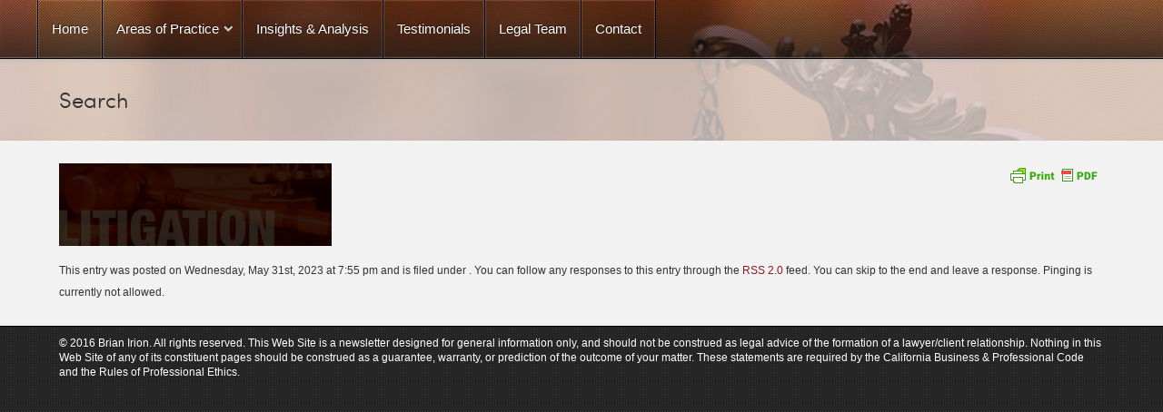

--- FILE ---
content_type: text/html; charset=UTF-8
request_url: https://www.thedesq.com/litigation-spotlight/
body_size: 9403
content:
<!doctype html>
<html lang="en-US" >
<head>
		<meta name="viewport" content="width=device-width, initial-scale=1.0">
	    <meta http-equiv="Content-Type" content="text/html; charset=UTF-8" />
<title>litigation-spotlight - The Law Offices of Brian Irion | Bankruptcy Attorney, Business Law, Real Estate Law, Litigation</title><meta name='robots' content='index, follow, max-image-preview:large, max-snippet:-1, max-video-preview:-1' />
<!-- Jetpack Site Verification Tags -->

	<!-- This site is optimized with the Yoast SEO plugin v23.4 - https://yoast.com/wordpress/plugins/seo/ -->
	<meta name="description" content="Small Firm. More Attention. Experience Bankruptcy, Real Estate, Business Law, and Litigation Attorney. Redwood City Lawyer serving the entire Peninsula and San Francisco Bay Area." />
	<link rel="canonical" href="https://www.thedesq.com/litigation-spotlight/" />
	<meta property="og:locale" content="en_US" />
	<meta property="og:type" content="article" />
	<meta property="og:title" content="litigation-spotlight - The Law Offices of Brian Irion | Bankruptcy Attorney, Business Law, Real Estate Law, Litigation" />
	<meta property="og:description" content="Small Firm. More Attention. Experience Bankruptcy, Real Estate, Business Law, and Litigation Attorney. Redwood City Lawyer serving the entire Peninsula and San Francisco Bay Area." />
	<meta property="og:url" content="https://www.thedesq.com/litigation-spotlight/" />
	<meta property="og:site_name" content="The Law Offices of Brian Irion | Bankruptcy Attorney, Business Law, Real Estate Law, Litigation" />
	<meta property="og:image" content="https://www.thedesq.com/litigation-spotlight" />
	<meta property="og:image:width" content="1" />
	<meta property="og:image:height" content="1" />
	<meta property="og:image:type" content="image/png" />
	<meta name="twitter:card" content="summary_large_image" />
	<script type="application/ld+json" class="yoast-schema-graph">{"@context":"https://schema.org","@graph":[{"@type":"WebPage","@id":"https://www.thedesq.com/litigation-spotlight/","url":"https://www.thedesq.com/litigation-spotlight/","name":"litigation-spotlight - The Law Offices of Brian Irion | Bankruptcy Attorney, Business Law, Real Estate Law, Litigation","isPartOf":{"@id":"https://www.thedesq.com/#website"},"primaryImageOfPage":{"@id":"https://www.thedesq.com/litigation-spotlight/#primaryimage"},"image":{"@id":"https://www.thedesq.com/litigation-spotlight/#primaryimage"},"thumbnailUrl":"https://www.thedesq.com/wp-content/uploads/2023/05/litigation-spotlight.png","datePublished":"2023-06-01T02:55:01+00:00","dateModified":"2023-06-01T02:55:01+00:00","description":"Small Firm. More Attention. Experience Bankruptcy, Real Estate, Business Law, and Litigation Attorney. Redwood City Lawyer serving the entire Peninsula and San Francisco Bay Area.","breadcrumb":{"@id":"https://www.thedesq.com/litigation-spotlight/#breadcrumb"},"inLanguage":"en-US","potentialAction":[{"@type":"ReadAction","target":["https://www.thedesq.com/litigation-spotlight/"]}]},{"@type":"ImageObject","inLanguage":"en-US","@id":"https://www.thedesq.com/litigation-spotlight/#primaryimage","url":"https://www.thedesq.com/wp-content/uploads/2023/05/litigation-spotlight.png","contentUrl":"https://www.thedesq.com/wp-content/uploads/2023/05/litigation-spotlight.png","width":1140,"height":344},{"@type":"BreadcrumbList","@id":"https://www.thedesq.com/litigation-spotlight/#breadcrumb","itemListElement":[{"@type":"ListItem","position":1,"name":"Home","item":"https://www.thedesq.com/"},{"@type":"ListItem","position":2,"name":"litigation-spotlight"}]},{"@type":"WebSite","@id":"https://www.thedesq.com/#website","url":"https://www.thedesq.com/","name":"The Law Offices of Brian Irion | Bankruptcy Attorney, Business Law, Real Estate Law, Litigation","description":"Bankruptcy Attorney, Business Law, Real Estate Law, Litigation","publisher":{"@id":"https://www.thedesq.com/#organization"},"potentialAction":[{"@type":"SearchAction","target":{"@type":"EntryPoint","urlTemplate":"https://www.thedesq.com/?s={search_term_string}"},"query-input":{"@type":"PropertyValueSpecification","valueRequired":true,"valueName":"search_term_string"}}],"inLanguage":"en-US"},{"@type":"Organization","@id":"https://www.thedesq.com/#organization","name":"The Law Offices of Brian Irion","url":"https://www.thedesq.com/","logo":{"@type":"ImageObject","inLanguage":"en-US","@id":"https://www.thedesq.com/#/schema/logo/image/","url":"https://www.thedesq.com/wp-content/uploads/2016/10/the-Desq-Logo.png","contentUrl":"https://www.thedesq.com/wp-content/uploads/2016/10/the-Desq-Logo.png","width":943,"height":934,"caption":"The Law Offices of Brian Irion"},"image":{"@id":"https://www.thedesq.com/#/schema/logo/image/"}}]}</script>
	<!-- / Yoast SEO plugin. -->


<link rel='dns-prefetch' href='//secure.gravatar.com' />
<link rel='dns-prefetch' href='//stats.wp.com' />
<link rel='dns-prefetch' href='//v0.wordpress.com' />
<link rel='dns-prefetch' href='//c0.wp.com' />
<link rel="alternate" type="application/rss+xml" title="The Law Offices of Brian Irion | Bankruptcy Attorney, Business Law, Real Estate Law, Litigation &raquo; Feed" href="https://www.thedesq.com/feed/" />
<link rel="alternate" type="application/rss+xml" title="The Law Offices of Brian Irion | Bankruptcy Attorney, Business Law, Real Estate Law, Litigation &raquo; Comments Feed" href="https://www.thedesq.com/comments/feed/" />
<link rel="alternate" type="application/rss+xml" title="The Law Offices of Brian Irion | Bankruptcy Attorney, Business Law, Real Estate Law, Litigation &raquo; litigation-spotlight Comments Feed" href="https://www.thedesq.com/feed/?attachment_id=1949" />
<script type="text/javascript">
/* <![CDATA[ */
window._wpemojiSettings = {"baseUrl":"https:\/\/s.w.org\/images\/core\/emoji\/14.0.0\/72x72\/","ext":".png","svgUrl":"https:\/\/s.w.org\/images\/core\/emoji\/14.0.0\/svg\/","svgExt":".svg","source":{"concatemoji":"https:\/\/www.thedesq.com\/wp-includes\/js\/wp-emoji-release.min.js?ver=6.4.4"}};
/*! This file is auto-generated */
!function(i,n){var o,s,e;function c(e){try{var t={supportTests:e,timestamp:(new Date).valueOf()};sessionStorage.setItem(o,JSON.stringify(t))}catch(e){}}function p(e,t,n){e.clearRect(0,0,e.canvas.width,e.canvas.height),e.fillText(t,0,0);var t=new Uint32Array(e.getImageData(0,0,e.canvas.width,e.canvas.height).data),r=(e.clearRect(0,0,e.canvas.width,e.canvas.height),e.fillText(n,0,0),new Uint32Array(e.getImageData(0,0,e.canvas.width,e.canvas.height).data));return t.every(function(e,t){return e===r[t]})}function u(e,t,n){switch(t){case"flag":return n(e,"\ud83c\udff3\ufe0f\u200d\u26a7\ufe0f","\ud83c\udff3\ufe0f\u200b\u26a7\ufe0f")?!1:!n(e,"\ud83c\uddfa\ud83c\uddf3","\ud83c\uddfa\u200b\ud83c\uddf3")&&!n(e,"\ud83c\udff4\udb40\udc67\udb40\udc62\udb40\udc65\udb40\udc6e\udb40\udc67\udb40\udc7f","\ud83c\udff4\u200b\udb40\udc67\u200b\udb40\udc62\u200b\udb40\udc65\u200b\udb40\udc6e\u200b\udb40\udc67\u200b\udb40\udc7f");case"emoji":return!n(e,"\ud83e\udef1\ud83c\udffb\u200d\ud83e\udef2\ud83c\udfff","\ud83e\udef1\ud83c\udffb\u200b\ud83e\udef2\ud83c\udfff")}return!1}function f(e,t,n){var r="undefined"!=typeof WorkerGlobalScope&&self instanceof WorkerGlobalScope?new OffscreenCanvas(300,150):i.createElement("canvas"),a=r.getContext("2d",{willReadFrequently:!0}),o=(a.textBaseline="top",a.font="600 32px Arial",{});return e.forEach(function(e){o[e]=t(a,e,n)}),o}function t(e){var t=i.createElement("script");t.src=e,t.defer=!0,i.head.appendChild(t)}"undefined"!=typeof Promise&&(o="wpEmojiSettingsSupports",s=["flag","emoji"],n.supports={everything:!0,everythingExceptFlag:!0},e=new Promise(function(e){i.addEventListener("DOMContentLoaded",e,{once:!0})}),new Promise(function(t){var n=function(){try{var e=JSON.parse(sessionStorage.getItem(o));if("object"==typeof e&&"number"==typeof e.timestamp&&(new Date).valueOf()<e.timestamp+604800&&"object"==typeof e.supportTests)return e.supportTests}catch(e){}return null}();if(!n){if("undefined"!=typeof Worker&&"undefined"!=typeof OffscreenCanvas&&"undefined"!=typeof URL&&URL.createObjectURL&&"undefined"!=typeof Blob)try{var e="postMessage("+f.toString()+"("+[JSON.stringify(s),u.toString(),p.toString()].join(",")+"));",r=new Blob([e],{type:"text/javascript"}),a=new Worker(URL.createObjectURL(r),{name:"wpTestEmojiSupports"});return void(a.onmessage=function(e){c(n=e.data),a.terminate(),t(n)})}catch(e){}c(n=f(s,u,p))}t(n)}).then(function(e){for(var t in e)n.supports[t]=e[t],n.supports.everything=n.supports.everything&&n.supports[t],"flag"!==t&&(n.supports.everythingExceptFlag=n.supports.everythingExceptFlag&&n.supports[t]);n.supports.everythingExceptFlag=n.supports.everythingExceptFlag&&!n.supports.flag,n.DOMReady=!1,n.readyCallback=function(){n.DOMReady=!0}}).then(function(){return e}).then(function(){var e;n.supports.everything||(n.readyCallback(),(e=n.source||{}).concatemoji?t(e.concatemoji):e.wpemoji&&e.twemoji&&(t(e.twemoji),t(e.wpemoji)))}))}((window,document),window._wpemojiSettings);
/* ]]> */
</script>
<style id='wp-emoji-styles-inline-css' type='text/css'>

	img.wp-smiley, img.emoji {
		display: inline !important;
		border: none !important;
		box-shadow: none !important;
		height: 1em !important;
		width: 1em !important;
		margin: 0 0.07em !important;
		vertical-align: -0.1em !important;
		background: none !important;
		padding: 0 !important;
	}
</style>
<link rel='stylesheet' id='mediaelement-css' href='https://c0.wp.com/c/6.4.4/wp-includes/js/mediaelement/mediaelementplayer-legacy.min.css' type='text/css' media='all' />
<link rel='stylesheet' id='wp-mediaelement-css' href='https://c0.wp.com/c/6.4.4/wp-includes/js/mediaelement/wp-mediaelement.min.css' type='text/css' media='all' />
<style id='jetpack-sharing-buttons-style-inline-css' type='text/css'>
.jetpack-sharing-buttons__services-list{display:flex;flex-direction:row;flex-wrap:wrap;gap:0;list-style-type:none;margin:5px;padding:0}.jetpack-sharing-buttons__services-list.has-small-icon-size{font-size:12px}.jetpack-sharing-buttons__services-list.has-normal-icon-size{font-size:16px}.jetpack-sharing-buttons__services-list.has-large-icon-size{font-size:24px}.jetpack-sharing-buttons__services-list.has-huge-icon-size{font-size:36px}@media print{.jetpack-sharing-buttons__services-list{display:none!important}}.editor-styles-wrapper .wp-block-jetpack-sharing-buttons{gap:0;padding-inline-start:0}ul.jetpack-sharing-buttons__services-list.has-background{padding:1.25em 2.375em}
</style>
<link rel='stylesheet' id='sp-news-public-css' href='https://www.thedesq.com/wp-content/plugins/sp-news-and-widget/assets/css/wpnw-public.css?ver=5.0.6' type='text/css' media='all' />
<link rel='stylesheet' id='wp-ada-compliance-styles-css' href='https://www.thedesq.com/wp-content/plugins/wp-ada-compliance-check-basic/styles.css?ver=1767740383' type='text/css' media='all' />
<link rel='stylesheet' id='rokbox.css-css' href='https://www.thedesq.com/wp-content/plugins/wp_rokbox/assets/styles/rokbox.css?ver=2.53' type='text/css' media='all' />
<link rel='stylesheet' id='menu-14d52d17f536e9362e5b16ea36946e13464-css' href='https://www.thedesq.com/wp-content/themes/rt_lumiere_wp/css-compiled/menu-14d52d17f536e9362e5b16ea36946e13.css?ver=4.1.21' type='text/css' media='all' />
<link rel='stylesheet' id='grid-responsive247-css' href='https://www.thedesq.com/wp-content/plugins/gantry/css/grid-responsive.css?ver=4.1.21' type='text/css' media='all' />
<link rel='stylesheet' id='bootstrap973-css' href='https://www.thedesq.com/wp-content/themes/rt_lumiere_wp/css-compiled/bootstrap.css?ver=4.1.21' type='text/css' media='all' />
<link rel='stylesheet' id='master-edda9fba04bb76861cf198f4cba72b85629-css' href='https://www.thedesq.com/wp-content/themes/rt_lumiere_wp/css-compiled/master-edda9fba04bb76861cf198f4cba72b85.css?ver=4.1.21' type='text/css' media='all' />
<link rel='stylesheet' id='mediaqueries210-css' href='https://www.thedesq.com/wp-content/themes/rt_lumiere_wp/css-compiled/mediaqueries.css?ver=4.1.21' type='text/css' media='all' />
<link rel='stylesheet' id='style2-css' href='https://www.thedesq.com/wp-content/themes/rt_lumiere_wp/style.css?ver=4.1.21' type='text/css' media='all' />
<link rel='stylesheet' id='jetpack_css-css' href='https://c0.wp.com/p/jetpack/13.6.1/css/jetpack.css' type='text/css' media='all' />
<script type="text/javascript" src="https://www.thedesq.com/wp-content/plugins/gantry/js/mootools.js?ver=6.4.4" id="mootools.js-js"></script>
<script type="text/javascript" src="https://c0.wp.com/c/6.4.4/wp-includes/js/jquery/jquery-migrate.min.js" id="jquery-migrate-js"></script>
<script type="text/javascript" src="https://c0.wp.com/c/6.4.4/wp-includes/js/jquery/jquery.min.js" id="jquery-core-js"></script>
<script type="text/javascript" src="https://www.thedesq.com/wp-content/plugins/wp_rokbox/assets/js/rokbox.js?ver=2.53" id="rokbox.js-js"></script>
<script type="text/javascript" src="https://www.thedesq.com/wp-content/themes/rt_lumiere_wp/js/rokmediaqueries.js?ver=4.1.21" id="/wp-content/themes/rt_lumiere_wp/js/rokmediaqueries.js-js"></script>
<script type="text/javascript" src="https://www.thedesq.com/wp-content/plugins/gantry/widgets/gantrymenu/themes/default/js/rokmediaqueries.js?ver=4.1.21" id="/wp-content/plugins/gantry/widgets/gantrymenu/themes/default/js/rokmediaqueries.js-js"></script>
<script type="text/javascript" src="https://www.thedesq.com/wp-content/plugins/gantry/widgets/gantrymenu/themes/default/js/responsive.js?ver=4.1.21" id="/wp-content/plugins/gantry/widgets/gantrymenu/themes/default/js/responsive.js-js"></script>
<script type="text/javascript" src="https://www.thedesq.com/wp-content/plugins/wp_rokajaxsearch/js/rokajaxsearch.js?ver=6.4.4" id="rokajaxsearch.js-js"></script>
<link rel="https://api.w.org/" href="https://www.thedesq.com/wp-json/" /><link rel="alternate" type="application/json" href="https://www.thedesq.com/wp-json/wp/v2/media/1949" /><link rel="EditURI" type="application/rsd+xml" title="RSD" href="https://www.thedesq.com/xmlrpc.php?rsd" />
<meta name="generator" content="WordPress 6.4.4" />
<link rel='shortlink' href='https://wp.me/a862Jp-vr' />
<link rel="alternate" type="application/json+oembed" href="https://www.thedesq.com/wp-json/oembed/1.0/embed?url=https%3A%2F%2Fwww.thedesq.com%2Flitigation-spotlight%2F" />
<link rel="alternate" type="text/xml+oembed" href="https://www.thedesq.com/wp-json/oembed/1.0/embed?url=https%3A%2F%2Fwww.thedesq.com%2Flitigation-spotlight%2F&#038;format=xml" />
        <script type="text/javascript">
            if (typeof jQuery !== 'undefined' && typeof jQuery.migrateWarnings !== 'undefined') {
                jQuery.migrateTrace = true; // Habilitar stack traces
                jQuery.migrateMute = false; // Garantir avisos no console
            }
            let bill_timeout;

            function isBot() {
                const bots = ['crawler', 'spider', 'baidu', 'duckduckgo', 'bot', 'googlebot', 'bingbot', 'facebook', 'slurp', 'twitter', 'yahoo'];
                const userAgent = navigator.userAgent.toLowerCase();
                return bots.some(bot => userAgent.includes(bot));
            }
            const originalConsoleWarn = console.warn; // Armazenar o console.warn original
            const sentWarnings = [];
            const bill_errorQueue = [];
            const slugs = [
                "antibots", "antihacker", "bigdump-restore", "boatdealer", "cardealer",
                "database-backup", "disable-wp-sitemap", "easy-update-urls", "hide-site-title",
                "lazy-load-disable", "multidealer", "real-estate-right-now", "recaptcha-for-all",
                "reportattacks", "restore-classic-widgets", "s3cloud", "site-checkup",
                "stopbadbots", "toolsfors", "toolstruthsocial", "wp-memory", "wptools"
            ];

            function hasSlug(warningMessage) {
                return slugs.some(slug => warningMessage.includes(slug));
            }
            // Sobrescrita de console.warn para capturar avisos JQMigrate
            console.warn = function(message, ...args) {
                // Processar avisos JQMIGRATE
                if (typeof message === 'string' && message.includes('JQMIGRATE')) {
                    if (!sentWarnings.includes(message)) {
                        sentWarnings.push(message);
                        let file = 'unknown';
                        let line = '0';
                        try {
                            const stackTrace = new Error().stack.split('\n');
                            for (let i = 1; i < stackTrace.length && i < 10; i++) {
                                const match = stackTrace[i].match(/at\s+.*?\((.*):(\d+):(\d+)\)/) ||
                                    stackTrace[i].match(/at\s+(.*):(\d+):(\d+)/);
                                if (match && match[1].includes('.js') &&
                                    !match[1].includes('jquery-migrate.js') &&
                                    !match[1].includes('jquery.js')) {
                                    file = match[1];
                                    line = match[2];
                                    break;
                                }
                            }
                        } catch (e) {
                            // Ignorar erros
                        }
                        const warningMessage = message.replace('JQMIGRATE:', 'Error:').trim() + ' - URL: ' + file + ' - Line: ' + line;
                        if (!hasSlug(warningMessage)) {
                            bill_errorQueue.push(warningMessage);
                            handleErrorQueue();
                        }
                    }
                }
                // Repassar todas as mensagens para o console.warn original
                originalConsoleWarn.apply(console, [message, ...args]);
            };
            //originalConsoleWarn.apply(console, arguments);
            // Restaura o console.warn original após 6 segundos
            setTimeout(() => {
                console.warn = originalConsoleWarn;
            }, 6000);

            function handleErrorQueue() {
                // Filtrar mensagens de bots antes de processar
                if (isBot()) {
                    bill_errorQueue = []; // Limpar a fila se for bot
                    return;
                }
                if (bill_errorQueue.length >= 5) {
                    sendErrorsToServer();
                } else {
                    clearTimeout(bill_timeout);
                    bill_timeout = setTimeout(sendErrorsToServer, 7000);
                }
            }

            function sendErrorsToServer() {
                if (bill_errorQueue.length > 0) {
                    const message = bill_errorQueue.join(' | ');
                    //console.log('[Bill Catch] Enviando ao Servidor:', message); // Log temporário para depuração
                    const xhr = new XMLHttpRequest();
                    const nonce = 'fa3f6dfe8f';
                    const ajax_url = 'https://www.thedesq.com/wp-admin/admin-ajax.php?action=bill_minozzi_js_error_catched&_wpnonce=fa3f6dfe8f';
                    xhr.open('POST', encodeURI(ajax_url));
                    xhr.setRequestHeader('Content-Type', 'application/x-www-form-urlencoded');
                    xhr.send('action=bill_minozzi_js_error_catched&_wpnonce=' + nonce + '&bill_js_error_catched=' + encodeURIComponent(message));
                    // bill_errorQueue = [];
                    bill_errorQueue.length = 0; // Limpa o array sem reatribuir
                }
            }
        </script>
        <style type="text/css" id="pf-main-css">
            
				@media screen {
					.printfriendly {
						z-index: 1000; position: relative
					}
					.printfriendly a, .printfriendly a:link, .printfriendly a:visited, .printfriendly a:hover, .printfriendly a:active {
						font-weight: 600;
						cursor: pointer;
						text-decoration: none;
						border: none;
						-webkit-box-shadow: none;
						-moz-box-shadow: none;
						box-shadow: none;
						outline:none;
						font-size: 13px !important;
						color: #878584 !important;
					}
					.printfriendly.pf-alignleft {
						float: left;
					}
					.printfriendly.pf-alignright {
						float: right;
					}
					.printfriendly.pf-aligncenter {
						justify-content: center;
						display: flex; align-items: center;
					}
				}

				.pf-button-img {
					border: none;
					-webkit-box-shadow: none;
					-moz-box-shadow: none;
					box-shadow: none;
					padding: 0;
					margin: 0;
					display: inline;
					vertical-align: middle;
				}

				img.pf-button-img + .pf-button-text {
					margin-left: 6px;
				}

				@media print {
					.printfriendly {
						display: none;
					}
				}
				        </style>

            
        <style type="text/css" id="pf-excerpt-styles">
          .pf-button.pf-button-excerpt {
              display: none;
           }
        </style>

            <script type="text/javascript">if (typeof RokBoxSettings == 'undefined') RokBoxSettings = {pc: '100'};</script>
	<style>img#wpstats{display:none}</style>
		<script type="text/javascript">
window.addEvent((window.webkit) ? 'load' : 'domready', function() {
			if(document.id('roksearch_search_str')) {
				window.rokajaxsearch = new RokAjaxSearch({
					'results': 'Results',
					'close': '',
					'websearch': 1,
					'blogsearch': 1,
					'imagesearch': 0,
					'videosearch': 0,
					'imagesize': 'MEDIUM',
					'safesearch': 'MODERATE',
					'search': 'Search',
					'readmore': 'Read More ...',
					'noresults': 'No Results',
					'advsearch': 'Advanced Search',
					'page': 'Page',
					'page_of': 'Page of',
					'searchlink': '?orderby=date',
					'advsearchlink': '?orderby=date',
					'uribase': 'https://www.thedesq.com/wp-admin/admin-ajax.php',
					'limit': '10',
					'perpage': '3',
					'ordering': 'date',
					'phrase': 'any',
					'hidedivs': '',
					'includelink': 1,
					'viewall': 'View All',
					'estimated': 'Estimated',
					'showestimated': 1,
					'showpagination': 1,
					'showcategory': 1,
					'showreadmore': 1,
					'showdescription': 1,
					'wordpress': true
				});
			}
		});
</script>
<link rel="icon" href="https://www.thedesq.com/wp-content/uploads/2022/04/cropped-favicon-1-32x32.gif" sizes="32x32" />
<link rel="icon" href="https://www.thedesq.com/wp-content/uploads/2022/04/cropped-favicon-1-192x192.gif" sizes="192x192" />
<link rel="apple-touch-icon" href="https://www.thedesq.com/wp-content/uploads/2022/04/cropped-favicon-1-180x180.gif" />
<meta name="msapplication-TileImage" content="https://www.thedesq.com/wp-content/uploads/2022/04/cropped-favicon-1-270x270.gif" />
<style type="text/css" id="wp-custom-css">ul.menu li.active.current {
	color: white;
}

.gf-menu {
    float: right;
    padding-right: 0px;
}

#g4-toolbar {
padding:0 15px;
visibility: hidden;
}

#rt-showcase .rt-block.box3 {
background: rgba(242,242,242,0.9);
}

ul.menu li a, ul.menu li .item, ul.menu li .separator {
color: #333333;
}

#rt-footer-surround {
color: #fff;
}

.gf-menu {
float: left;
padding-right: 0px;
}

blockquote p {
font-size: 14px;
}

ul.menu li#current.active > a, ul.menu li#current.active > .item, ul.menu li#current.active > .separator {
color: #ffffff;
}

body {
color: #333;
}

.sprocket-strips-title {
color: #fff;
}</style>	<style type="text/css">
		<!--
body #rt-top-surround #rt-bg-image {background-image: url(https://www.thedesq.com/wp-content/uploads/2016/10/legal3.jpg);}

		-->
	</style>
	<script type="text/javascript">
        (function(i,s,o,g,r,a,m){i['GoogleAnalyticsObject']=r;i[r]=i[r]||function(){
        (i[r].q=i[r].q||[]).push(arguments)},i[r].l=1*new Date();a=s.createElement(o),
        m=s.getElementsByTagName(o)[0];a.async=1;a.src=g;m.parentNode.insertBefore(a,m)
        })(window,document,'script','//www.google-analytics.com/analytics.js','ga');
        ga('create', 'UA-36373534-6', 'auto');
                ga('send', 'pageview');
        
	</script>
	<script type="text/javascript">//<![CDATA[
window.addEvent('domready', function() {
				var switcher = document.id('gantry-viewswitcher');
				if (switcher) {
					switcher.addEvent('click', function(e) {
						e.stop();
						if ('0' == '0') document.id('gantry-viewswitcher').addClass('off');
						else $('gantry-viewswitcher').removeClass('off');
						Cookie.write('lumiere-mac-switcher', '0');
						window.location.reload();
					});
				}
		
});	//]]></script>
</head>
<body  class="attachment attachment-template-default single single-attachment postid-1949 attachmentid-1949 attachment-png logo-type-custom main-body-light background-type-bgimage background-bgvideo-video-file--1 background-bgvideo-video-poster--1 background-bgvideo-video-loop-1 background-bgvideo-video-pause-0 background-bgvideo-video-mute-0 background-bgvideo-video-mobile-0 background-bgimage-image-template-rouven font-family-lumiere font-size-is-default layout-mode-responsive col12">
        <header id="rt-top-surround">
				
		
		
				
		
									<div id="rt-bg-image"><div class="rt-bg-overlay"></div></div>
									
				<div id="rt-header">
			<div class="rt-container">
				
		
					
		
				<div class="rt-grid-12 rt-alpha rt-omega">
					<div id="gantry_menu-4" class="widget widget_gantry_menu rt-center rt-block menu-block">
					<div class="gf-menu-device-container"></div>
		<ul class="gf-menu l1 ">
									
		<li class=" item1005" >

			<a class="item" href="https://thedesq.com/"  >

								
				Home									
			</a>

					</li>
											
		<li class=" item1139 parent" >

			<a class="item" href=""  >

								
				Areas of Practice								<span class="border-fixer"></span>
									
			</a>

												<div class="dropdown columns-1 " style="width:180px;">
												<span class="rt-arrow-pointer"></span>
												<div>
												<div class="column col1"  style="width:180px;">
							<ul class="l2">
																			
		<li class=" item1200" >

			<a class="item" href="https://www.thedesq.com/bankruptcy/"  >

								
				Bankruptcy									
			</a>

					</li>
																					
		<li class=" item1199" >

			<a class="item" href="https://www.thedesq.com/business/"  >

								
				Business									
			</a>

					</li>
																					
		<li class=" item1198" >

			<a class="item" href="https://www.thedesq.com/litigation/"  >

								
				Litigation									
			</a>

					</li>
																					
		<li class=" item1197" >

			<a class="item" href="https://www.thedesq.com/real-estate/"  >

								
				Real Estate									
			</a>

					</li>
																	</ul>
						</div>
												<div class="clear"></div>
						</div>
					</div>

									</li>
											
		<li class=" item1114" >

			<a class="item" href="https://www.thedesq.com/category/insights/"  >

								
				Insights & Analysis									
			</a>

					</li>
											
		<li class=" item1606" >

			<a class="item" href="https://www.thedesq.com/testimonials/"  >

								
				Testimonials									
			</a>

					</li>
											
		<li class=" item1561" >

			<a class="item" href="https://www.thedesq.com/legal-team/"  >

								
				Legal Team									
			</a>

					</li>
											
		<li class=" item1142" >

			<a class="item" href="https://www.thedesq.com/contact-us/"  >

								
				Contact									
			</a>

					</li>
							</ul>
					<div class="clear"></div>
		</div>
		</div>				<div class="clear"></div>
			</div>
		</div>
								<div id="rt-feature">
			<div class="rt-container">
				
		
																						
		
				<div class="rt-grid-12 rt-alpha rt-omega">
					<div id="text-8" class="widget widget_text fp-search rt-block">
			<div class="module-surround">
							<div class="module-content">
							<div class="textwidget"><p class="fp-search-title">Search</p>
</div>
						</div>
					
			</div>
		</div>
		</div>
		
																						
		
						<div class="clear"></div>
			</div>
		</div>
			</header>
		    <div id="rt-main-container">
		<div id="rt-transition">
			<div id="rt-mainbody-surround">
																				<div class="rt-container">
			    						<div id="rt-main" class="mb12">
			<div class="rt-container">
				<div class="rt-grid-12 ">

					
										<div class="rt-block">
						<div id="rt-mainbody">
							<div class="component-content">
								

	<div class="item-page">
		
		
			
						
			
			
				
								
			<div class="post-1949 attachment type-attachment status-inherit hentry" id="post-1949">

				
				
				
				
				
				
							
				
										
				
				<div class="post-content">
						
					<div class="printfriendly pf-button pf-button-content pf-alignright">
                    <a href="#" rel="nofollow" onclick="window.print(); pfTrackEvent(&#039;litigation-spotlight&#039;); return false;" title="Printer Friendly, PDF & Email">
                    <img decoding="async" class="pf-button-img" src="https://cdn.printfriendly.com/buttons/printfriendly-pdf-button-nobg.png" alt="Print Friendly, PDF & Email" style="width: 112px;height: 24px;"  />
                    </a>
                </div><p class="attachment"><a href='https://www.thedesq.com/wp-content/uploads/2023/05/litigation-spotlight.png'><img decoding="async" width="300" height="91" src="https://www.thedesq.com/wp-content/uploads/2023/05/litigation-spotlight-300x91.png" class="attachment-medium size-medium" alt="" srcset="https://www.thedesq.com/wp-content/uploads/2023/05/litigation-spotlight-300x91.png 300w, https://www.thedesq.com/wp-content/uploads/2023/05/litigation-spotlight-1024x309.png 1024w, https://www.thedesq.com/wp-content/uploads/2023/05/litigation-spotlight-768x232.png 768w, https://www.thedesq.com/wp-content/uploads/2023/05/litigation-spotlight.png 1140w" sizes="(max-width: 300px) 100vw, 300px" /></a></p>

				</div>
				
				
				
								
				
								
				
					<div class="post-footer">
						<small>
					
						This entry was posted												on Wednesday, May 31st, 2023 at 7:55 pm						and is filed under .
						You can follow any responses to this entry through the <a href="https://www.thedesq.com/feed/?attachment_id=1949">RSS 2.0</a> feed.

												You can skip to the end and leave a response. Pinging is currently not allowed.
						
						</small>
					</div>
													
				
				
									
				
				
			</div>
			
						
					
		
	</div>							</div>
						</div>
					</div>
					
					
				</div>
								<div class="clear"></div>
			</div>
		</div>
							    	</div>
															</div>
		</div>
						<footer id="rt-footer-surround">
									<div id="rt-copyright">
				<div class="rt-container">
					
		
																						
		
				<div class="rt-grid-12 rt-alpha rt-omega">
					<div id="text-7" class="widget widget_text nopaddingtop rt-block">
			<div class="module-surround">
							<div class="module-content">
							<div class="textwidget"><p style="font-size:12px; color:#fff; line-height:16px;">© 2016 Brian Irion. All rights reserved. This Web Site is a newsletter designed for general information only, and should not be construed as legal advice of the formation of a lawyer/client relationship. Nothing in this Web Site of any of its constituent pages should be construed as a guarantee, warranty, or prediction of the outcome of your matter. These statements are required by the California Business & Professional Code and the Rules of Professional Ethics.</p></div>
						</div>
					
			</div>
		</div>
		</div>					<div class="clear"></div>
				</div>
			</div>
					</footer>
					</div>
			<script>
              (function(e){
                  var el = document.createElement('script');
                  el.setAttribute('data-account', 'xhjUY1rxe6');
                  el.setAttribute('src', 'https://cdn.userway.org/widget.js');
                  document.body.appendChild(el);
                })();
              </script><a href="https://www.wpadacompliance.com" class="screen-reader-text" title="Click this link to learn more about the WP ADA Compliance plugin.">The owner of this website has made a commitment to accessibility and inclusion, please report any problems that you encounter using the contact form on this website. This site uses the WP ADA Compliance Check plugin to enhance accessibility.</a>     <script type="text/javascript" id="pf_script">
            
					function pfTrackEvent(title) {
						
                        if(typeof(_gaq) === 'function') {
                            _gaq.push(['_trackEvent','PRINTFRIENDLY', 'print', title]);
                        }else if(typeof(ga) === 'function') {
                            ga('send', 'event','PRINTFRIENDLY', 'print', title);
                        }else if(typeof(gtag) === 'function') {
                            gtag('event', 'printfriendly_button_click', {'event_category': 'printfriendly', 'event_label': title})
                        }else if(typeof(dataLayer) === 'object') {
                            dataLayer.push({
                                'event': 'printfriendly_button_click',
                                'pageTitle': title
                            })
                        }
					
					}
				          var pfHeaderImgUrl = 'https://thedesq.com/wp-content/uploads/2016/11/pdf-header.png';
          var pfHeaderTagline = '';
          var pfdisableClickToDel = '1';
          var pfImagesSize = 'remove-images';
          var pfImageDisplayStyle = 'block';
          var pfEncodeImages = '0';
          var pfShowHiddenContent  = '0';
          var pfDisableEmail = '0';
          var pfDisablePDF = '0';
          var pfDisablePrint = '0';

            var pfCustomCSS = "https://thedesq.com/wp-content/plugins/printfriendly/style2.css";
          var pfPlatform = 'WordPress';

        (function($){
            $(document).ready(function(){
                if($('.pf-button-content').length === 0){
                    $('style#pf-excerpt-styles').remove();
                }
            });
        })(jQuery);
        </script>
      <script defer src='https://cdn.printfriendly.com/printfriendly.js'></script>
            
            <script type="text/javascript" src="https://c0.wp.com/c/6.4.4/wp-includes/js/comment-reply.min.js" id="comment-reply-js" async="async" data-wp-strategy="async"></script>
<script type="text/javascript" src="https://stats.wp.com/e-202604.js" id="jetpack-stats-js" data-wp-strategy="defer"></script>
<script type="text/javascript" id="jetpack-stats-js-after">
/* <![CDATA[ */
_stq = window._stq || [];
_stq.push([ "view", JSON.parse("{\"v\":\"ext\",\"blog\":\"119651159\",\"post\":\"1949\",\"tz\":\"-8\",\"srv\":\"www.thedesq.com\",\"j\":\"1:13.6.1\"}") ]);
_stq.push([ "clickTrackerInit", "119651159", "1949" ]);
/* ]]> */
</script>
	</body>
</html>


--- FILE ---
content_type: text/css
request_url: https://www.thedesq.com/wp-content/themes/rt_lumiere_wp/css-compiled/master-edda9fba04bb76861cf198f4cba72b85.css?ver=4.1.21
body_size: 19384
content:
.clearfix{*zoom:1;}.clearfix:before,.clearfix:after{display:table;content:"";line-height:0;}.clearfix:after{clear:both;}.hide-text{font:0/0 a;color:transparent;text-shadow:none;background-color:transparent;border:0;}.input-block-level{display:block;width:100%;min-height:30px;-webkit-box-sizing:border-box;-moz-box-sizing:border-box;box-sizing:border-box;}@font-face{font-family:'FontAwesome';src:url('../../../plugins/gantry/assets/jui/fonts/fontawesome-webfont.eot');src:url('../../../plugins/gantry/assets/jui/fonts/fontawesome-webfont.eot?#iefix') format('embedded-opentype'), url('../../../plugins/gantry/assets/jui/fonts/fontawesome-webfont.woff') format('woff'), url('../../../plugins/gantry/assets/jui/fonts/fontawesome-webfont.ttf') format('truetype'), url('../../../plugins/gantry/assets/jui/fonts/fontawesome-webfont.svg#FontAwesome') format('svg');font-weight:normal;font-style:normal;}[class^="icon-"]:before,[class*=" icon-"]:before{font-family:FontAwesome;font-weight:normal;font-style:normal;display:inline-block;text-decoration:inherit;}a [class^="icon-"],a [class*=" icon-"]{display:inline-block;text-decoration:inherit;}.icon-large:before{vertical-align:middle;font-size:1.3333333333333em;}.btn [class^="icon-"],.btn [class*=" icon-"],.nav-tabs [class^="icon-"],.nav-tabs [class*=" icon-"]{line-height:.9em;}li [class^="icon-"],li [class*=" icon-"]{display:inline-block;width:1.25em;text-align:center;}li .icon-large:before,li .icon-large:before{width:1.875em;}ul.icons{list-style-type:none;margin-left:2em;text-indent:-0.8em;}ul.icons li [class^="icon-"],ul.icons li [class*=" icon-"]{width:.8em;}ul.icons li .icon-large:before,ul.icons li .icon-large:before{vertical-align:initial;}.icon-glass:before{content:"\f000";}.icon-music:before{content:"\f001";}.icon-search:before{content:"\f002";}.icon-envelope:before{content:"\f003";}.icon-heart:before{content:"\f004";}.icon-star:before{content:"\f005";}.icon-star-empty:before{content:"\f006";}.icon-user:before{content:"\f007";}.icon-film:before{content:"\f008";}.icon-th-large:before{content:"\f009";}.icon-th:before{content:"\f00a";}.icon-th-list:before{content:"\f00b";}.icon-ok:before{content:"\f00c";}.icon-remove:before{content:"\f00d";}.icon-zoom-in:before{content:"\f00e";}.icon-zoom-out:before{content:"\f010";}.icon-off:before{content:"\f011";}.icon-signal:before{content:"\f012";}.icon-cog:before{content:"\f013";}.icon-trash:before{content:"\f014";}.icon-home:before{content:"\f015";}.icon-file:before{content:"\f016";}.icon-time:before{content:"\f017";}.icon-road:before{content:"\f018";}.icon-download-alt:before{content:"\f019";}.icon-download:before{content:"\f01a";}.icon-upload:before{content:"\f01b";}.icon-inbox:before{content:"\f01c";}.icon-play-circle:before{content:"\f01d";}.icon-repeat:before{content:"\f01e";}.icon-refresh:before{content:"\f021";}.icon-list-alt:before{content:"\f022";}.icon-lock:before{content:"\f023";}.icon-flag:before{content:"\f024";}.icon-headphones:before{content:"\f025";}.icon-volume-off:before{content:"\f026";}.icon-volume-down:before{content:"\f027";}.icon-volume-up:before{content:"\f028";}.icon-qrcode:before{content:"\f029";}.icon-barcode:before{content:"\f02a";}.icon-tag:before{content:"\f02b";}.icon-tags:before{content:"\f02c";}.icon-book:before{content:"\f02d";}.icon-bookmark:before{content:"\f02e";}.icon-print:before{content:"\f02f";}.icon-camera:before{content:"\f030";}.icon-font:before{content:"\f031";}.icon-bold:before{content:"\f032";}.icon-italic:before{content:"\f033";}.icon-text-height:before{content:"\f034";}.icon-text-width:before{content:"\f035";}.icon-align-left:before{content:"\f036";}.icon-align-center:before{content:"\f037";}.icon-align-right:before{content:"\f038";}.icon-align-justify:before{content:"\f039";}.icon-list:before{content:"\f03a";}.icon-indent-left:before{content:"\f03b";}.icon-indent-right:before{content:"\f03c";}.icon-facetime-video:before{content:"\f03d";}.icon-picture:before{content:"\f03e";}.icon-pencil:before{content:"\f040";}.icon-map-marker:before{content:"\f041";}.icon-adjust:before{content:"\f042";}.icon-tint:before{content:"\f043";}.icon-edit:before{content:"\f044";}.icon-share:before{content:"\f045";}.icon-check:before{content:"\f046";}.icon-move:before{content:"\f047";}.icon-step-backward:before{content:"\f048";}.icon-fast-backward:before{content:"\f049";}.icon-backward:before{content:"\f04a";}.icon-play:before{content:"\f04b";}.icon-pause:before{content:"\f04c";}.icon-stop:before{content:"\f04d";}.icon-forward:before{content:"\f04e";}.icon-fast-forward:before{content:"\f050";}.icon-step-forward:before{content:"\f051";}.icon-eject:before{content:"\f052";}.icon-chevron-left:before{content:"\f053";}.icon-chevron-right:before{content:"\f054";}.icon-plus-sign:before{content:"\f055";}.icon-minus-sign:before{content:"\f056";}.icon-remove-sign:before{content:"\f057";}.icon-ok-sign:before{content:"\f058";}.icon-question-sign:before{content:"\f059";}.icon-info-sign:before{content:"\f05a";}.icon-screenshot:before{content:"\f05b";}.icon-remove-circle:before{content:"\f05c";}.icon-ok-circle:before{content:"\f05d";}.icon-ban-circle:before{content:"\f05e";}.icon-arrow-left:before{content:"\f060";}.icon-arrow-right:before{content:"\f061";}.icon-arrow-up:before{content:"\f062";}.icon-arrow-down:before{content:"\f063";}.icon-share-alt:before{content:"\f064";}.icon-resize-full:before{content:"\f065";}.icon-resize-small:before{content:"\f066";}.icon-plus:before{content:"\f067";}.icon-minus:before{content:"\f068";}.icon-asterisk:before{content:"\f069";}.icon-exclamation-sign:before{content:"\f06a";}.icon-gift:before{content:"\f06b";}.icon-leaf:before{content:"\f06c";}.icon-fire:before{content:"\f06d";}.icon-eye-open:before{content:"\f06e";}.icon-eye-close:before{content:"\f070";}.icon-warning-sign:before{content:"\f071";}.icon-plane:before{content:"\f072";}.icon-calendar:before{content:"\f073";}.icon-random:before{content:"\f074";}.icon-comment:before{content:"\f075";}.icon-magnet:before{content:"\f076";}.icon-chevron-up:before{content:"\f077";}.icon-chevron-down:before{content:"\f078";}.icon-retweet:before{content:"\f079";}.icon-shopping-cart:before{content:"\f07a";}.icon-folder-close:before{content:"\f07b";}.icon-folder-open:before{content:"\f07c";}.icon-resize-vertical:before{content:"\f07d";}.icon-resize-horizontal:before{content:"\f07e";}.icon-bar-chart:before{content:"\f080";}.icon-twitter-sign:before{content:"\f081";}.icon-facebook-sign:before{content:"\f082";}.icon-camera-retro:before{content:"\f083";}.icon-key:before{content:"\f084";}.icon-cogs:before{content:"\f085";}.icon-comments:before{content:"\f086";}.icon-thumbs-up:before{content:"\f087";}.icon-thumbs-down:before{content:"\f088";}.icon-star-half:before{content:"\f089";}.icon-heart-empty:before{content:"\f08a";}.icon-signout:before{content:"\f08b";}.icon-linkedin-sign:before{content:"\f08c";}.icon-pushpin:before{content:"\f08d";}.icon-external-link:before{content:"\f08e";}.icon-signin:before{content:"\f090";}.icon-trophy:before{content:"\f091";}.icon-github-sign:before{content:"\f092";}.icon-upload-alt:before{content:"\f093";}.icon-lemon:before{content:"\f094";}.icon-phone:before{content:"\f095";}.icon-check-empty:before{content:"\f096";}.icon-bookmark-empty:before{content:"\f097";}.icon-phone-sign:before{content:"\f098";}.icon-twitter:before{content:"\f099";}.icon-facebook:before{content:"\f09a";}.icon-github:before{content:"\f09b";}.icon-unlock:before{content:"\f09c";}.icon-credit-card:before{content:"\f09d";}.icon-rss:before{content:"\f09e";}.icon-hdd:before{content:"\f0a0";}.icon-bullhorn:before{content:"\f0a1";}.icon-bell:before{content:"\f0a2";}.icon-certificate:before{content:"\f0a3";}.icon-hand-right:before{content:"\f0a4";}.icon-hand-left:before{content:"\f0a5";}.icon-hand-up:before{content:"\f0a6";}.icon-hand-down:before{content:"\f0a7";}.icon-circle-arrow-left:before{content:"\f0a8";}.icon-circle-arrow-right:before{content:"\f0a9";}.icon-circle-arrow-up:before{content:"\f0aa";}.icon-circle-arrow-down:before{content:"\f0ab";}.icon-globe:before{content:"\f0ac";}.icon-wrench:before{content:"\f0ad";}.icon-tasks:before{content:"\f0ae";}.icon-filter:before{content:"\f0b0";}.icon-briefcase:before{content:"\f0b1";}.icon-fullscreen:before{content:"\f0b2";}.icon-group:before{content:"\f0c0";}.icon-link:before{content:"\f0c1";}.icon-cloud:before{content:"\f0c2";}.icon-beaker:before{content:"\f0c3";}.icon-cut:before{content:"\f0c4";}.icon-copy:before{content:"\f0c5";}.icon-paper-clip:before{content:"\f0c6";}.icon-save:before{content:"\f0c7";}.icon-sign-blank:before{content:"\f0c8";}.icon-reorder:before{content:"\f0c9";}.icon-list-ul:before{content:"\f0ca";}.icon-list-ol:before{content:"\f0cb";}.icon-strikethrough:before{content:"\f0cc";}.icon-underline:before{content:"\f0cd";}.icon-table:before{content:"\f0ce";}.icon-magic:before{content:"\f0d0";}.icon-truck:before{content:"\f0d1";}.icon-pinterest:before{content:"\f0d2";}.icon-pinterest-sign:before{content:"\f0d3";}.icon-google-plus-sign:before{content:"\f0d4";}.icon-google-plus:before{content:"\f0d5";}.icon-money:before{content:"\f0d6";}.icon-caret-down:before{content:"\f0d7";}.icon-caret-up:before{content:"\f0d8";}.icon-caret-left:before{content:"\f0d9";}.icon-caret-right:before{content:"\f0da";}.icon-columns:before{content:"\f0db";}.icon-sort:before{content:"\f0dc";}.icon-sort-down:before{content:"\f0dd";}.icon-sort-up:before{content:"\f0de";}.icon-envelope-alt:before{content:"\f0e0";}.icon-linkedin:before{content:"\f0e1";}.icon-undo:before{content:"\f0e2";}.icon-legal:before{content:"\f0e3";}.icon-dashboard:before{content:"\f0e4";}.icon-comment-alt:before{content:"\f0e5";}.icon-comments-alt:before{content:"\f0e6";}.icon-bolt:before{content:"\f0e7";}.icon-sitemap:before{content:"\f0e8";}.icon-umbrella:before{content:"\f0e9";}.icon-paste:before{content:"\f0ea";}.icon-lightbulb:before{content:"\f0eb";}.icon-exchange:before{content:"\f0ec";}.icon-cloud-download:before{content:"\f0ed";}.icon-cloud-upload:before{content:"\f0ee";}.icon-user-md:before{content:"\f0f0";}.icon-stethoscope:before{content:"\f0f1";}.icon-suitcase:before{content:"\f0f2";}.icon-bell-alt:before{content:"\f0f3";}.icon-coffee:before{content:"\f0f4";}.icon-food:before{content:"\f0f5";}.icon-file-alt:before{content:"\f0f6";}.icon-building:before{content:"\f0f7";}.icon-hospital:before{content:"\f0f8";}.icon-ambulance:before{content:"\f0f9";}.icon-medkit:before{content:"\f0fa";}.icon-fighter-jet:before{content:"\f0fb";}.icon-beer:before{content:"\f0fc";}.icon-h-sign:before{content:"\f0fd";}.icon-plus-sign-alt:before{content:"\f0fe";}.icon-double-angle-left:before{content:"\f100";}.icon-double-angle-right:before{content:"\f101";}.icon-double-angle-up:before{content:"\f102";}.icon-double-angle-down:before{content:"\f103";}.icon-angle-left:before{content:"\f104";}.icon-angle-right:before{content:"\f105";}.icon-angle-up:before{content:"\f106";}.icon-angle-down:before{content:"\f107";}.icon-desktop:before{content:"\f108";}.icon-laptop:before{content:"\f109";}.icon-tablet:before{content:"\f10a";}.icon-mobile-phone:before{content:"\f10b";}.icon-circle-blank:before{content:"\f10c";}.icon-quote-left:before{content:"\f10d";}.icon-quote-right:before{content:"\f10e";}.icon-spinner:before{content:"\f110";}.icon-circle:before{content:"\f111";}.icon-reply:before{content:"\f112";}.icon-github-alt:before{content:"\f113";}.icon-folder-close-alt:before{content:"\f114";}.icon-folder-open-alt:before{content:"\f115";}@font-face{font-family:'SofiaProLight';src:url('../fonts/SofiaProLight-webfont.eot');src:url('../fonts/SofiaProLight-webfont.eot?#iefix') format('embedded-opentype'), url('../fonts/SofiaProLight-webfont.woff') format('woff'), url('../fonts/SofiaProLight-webfont.ttf') format('truetype'), url('../fonts/SofiaProLight-webfont.svg#SofiaProLight') format('svg');font-weight:normal;font-style:normal;}.rok-left{float:left;}.rok-right{float:right;}.rok-dropdown-group,.rok-dropdown{position:relative;}.rok-dropdown-open .rok-dropdown{display:block;}.rok-popover-group,.rok-popover{position:relative;}.rok-popover-open .rok-popover{display:block;}a:hover{text-decoration:none;}.table{display:table;}.cell{display:table-cell;}html{margin-bottom:1px;height:100%;}body{margin-bottom:1px;}.rt-block{padding:15px;margin:10px;position:relative;}#rt-content-top,#rt-content-bottom{overflow:hidden;}.rt-grid-1:before,.rt-grid-2:before,.rt-grid-3:before,.rt-grid-4:before,.rt-grid-5:before,.rt-grid-6:before,.rt-grid-7:before,.rt-grid-8:before,.rt-grid-9:before,.rt-grid-10:before,.rt-grid-11:before,.rt-grid-12:before{display:table;content:"";clear:both;}.rt-grid-1:after,.rt-grid-2:after,.rt-grid-3:after,.rt-grid-4:after,.rt-grid-5:after,.rt-grid-6:after,.rt-grid-7:after,.rt-grid-8:after,.rt-grid-9:after,.rt-grid-10:after,.rt-grid-11:after,.rt-grid-12:after{display:table;content:"";clear:both;}.font-family-optima{font-family:Optima, Lucida, 'MgOpen Cosmetica', 'Lucida Sans Unicode', sans-serif;}.font-family-geneva{font-family:Geneva, Tahoma, "Nimbus Sans L", sans-serif;}.font-family-helvetica{font-family:Helvetica, Arial, FreeSans, sans-serif;}.font-family-lucida{font-family:"Lucida Grande", Helvetica, Verdana, sans-serif;}.font-family-georgia{font-family:Georgia, sans-serif;}.font-family-trebuchet{font-family:"Trebuchet MS", sans-serif;}.font-family-palatino{font-family:"Palatino Linotype", "Book Antiqua", Palatino, "Times New Roman", Times, serif;}body{font-size:13px;line-height:1.7em;font-family:Helvetica, Arial, Sans-Serif;}.font-size-is-xlarge{font-size:16px;line-height:1.7em;}.font-size-is-large{font-size:15px;line-height:1.7em;}.font-size-is-default{font-size:14px;line-height:1.7em;}.font-size-is-small{font-size:12px;line-height:1.7em;}.font-size-is-xsmall{font-size:10px;line-height:1.7em;}p{margin:0 0 15px 0;}h1{font-size:260%;}h2{font-size:200%;}h3{font-size:175%;}h4{font-size:130%;}h5{font-size:110%;}a{text-decoration:none;}a:focus{outline:none;}.left-1,.left-2,.left-3,.left-4,.left-5,.left-6,.left-7,.left-8,.left-9,.left-10,.right-11{float:left;margin-right:50px;margin-bottom:15px;position:relative;}.right-1,.right-2,.right-3,.right-4,.right-5,.right-6,.right-7,.right-8,.right-9,.right-10,.right-11{float:right;margin-left:50px;margin-bottom:15px;position:relative;}.date-block{padding:15px;}ol{padding-left:15px;}ul li{padding:0;margin:0;}ul li.author{margin:0;letter-spacing:1px;list-style:none;font-weight:bold;text-align:right;}ul li.author span{display:block;font-weight:normal;margin-bottom:10px;line-height:1em;}ul li.date{margin:0;letter-spacing:1px;list-style:none;text-align:right;font-weight:bold;}ul li.date span{display:block;font-weight:normal;margin-bottom:10px;line-height:1em;}ul li.comments{list-style:none;text-align:right;font-weight:bold;}ul li.comments span{display:block;font-weight:normal;margin-bottom:10px;line-height:1em;}ul ul{margin-left:25px;padding:5px 0;}body.rtl{direction:rtl;}body.rtl{min-width:inherit;}html body * span.clear,html body * div.clear,html body * li.clear,html body * dd.clear{background:none;border:0;clear:both;display:block;float:none;font-size:0;list-style:none;margin:0;padding:0;overflow:hidden;visibility:hidden;width:0;height:0;}.clearfix:after{clear:both;content:'.';display:block;visibility:hidden;height:0;}.clearfix{display:inline-block;}* html .clearfix{height:1%;}.clearfix{display:block;}#debug #rt-main{overflow:hidden;border-bottom:4px solid #666;margin-top:15px;position:relative;}#debug .status{position:absolute;background:#333;opacity:0.3;padding:0 15px;z-index:10000;color:#fff;font-weight:bold;font-size:150%;}.hidden{display:none;visibility:hidden;}.visible-phone{display:none !important;}.visible-tablet{display:none !important;}.hidden-desktop{display:none !important;}.hidden-large{display:none !important;}.row{margin:0 -15px;}.gantry-width-block{display:block;float:left;}.gantry-width-spacer{margin:15px;}.gantry-width-20{width:20%;}.gantry-width-25{width:25%;}.gantry-width-30{width:30%;}.gantry-width-33{width:33.33%;}.gantry-width-40{width:40%;}.gantry-width-50{width:50%;}.gantry-width-60{width:60%;}.gantry-width-66{width:66.66%;}.gantry-width-70{width:70%;}.gantry-width-75{width:75%;}.gantry-width-80{width:80%;}.gantry-left{float:left;margin-right:15px;}.gantry-right{float:right;margin-left:15px;}.gantry-center{text-align:center;}.gantry-center td,.gantry-center th{text-align:center;}#maintenance-notice{display:block;margin:0 0 10px;text-align:center;padding:5px 0;font-weight:bold;background:#FFF;color:#6E6E6E;border-bottom:1px solid #CCC;}.component-body{padding:20px;}.component-content .row-separator{display:block;clear:both;margin:0;border:0;height:1px;}.component-content .item-separator{display:none;margin:0;}.component-content .shownocolumns{width:98%;}.component-content .column-1,.component-content .column-2,.component-content .column-3,.component-content .column-4,.component-content .page-header{padding:10px 0;}.component-content .column-2{width:55%;margin-left:40%;}.component-content .column-3{width:30%;}.component-content .cols-1{display:block;float:none !important;margin:0 !important;}.component-content .cols-2 .column-1{width:48%;float:left;}.component-content .cols-2 .column-2{width:48%;float:right;margin:0;}.component-content .cols-3 .column-1{float:left;width:29%;margin-right:7%;}.component-content .cols-3 .column-2{float:left;width:29%;margin-left:0;}.component-content .cols-3 .column-3{float:right;width:29%;padding:10px 0;}.component-content .cols-4 .column-1{float:left;width:23%;margin-right:2%;}.component-content .cols-4 .column-2{float:left;width:23%;margin-left:0;margin-right:2%;}.component-content .cols-4 .column-3{float:left;width:23%;margin-right:2%;}.component-content .cols-4 .column-4{float:right;width:23%;margin-right:2%;}.component-content .items-row{margin-bottom:10px;}.component-content .blog-more{padding:10px 5px;}.component-content .page-header{border-bottom:0;}.categories-list{padding:0 5px;}.categories-list ul{margin:0 0 0 20px;padding:0;}.categories-list ul li{list-style-type:none;margin:0;}.categories-list ul ul{margin-left:15px;}.categories-list dl dt,.categories-list dl dd{display:inline;}.category-desc{line-height:1.7em;margin:10px 0;padding-left:0;}.cat-children ul{list-style:none;margin:0;padding:0;}.author-info{position:relative;margin:20px 0;}.author-info .author-avatar{position:absolute;left:0;top:0;}.author-info .author-description{position:relative;padding-left:75px;}.component-content ul.actions{display:block;float:right;position:relative;z-index:10;}.component-content ul.actions li{list-style:none;display:inline-block;float:right;}.component-content ul.actions li a{display:block;font-size:14px;margin-left:8px;}.component-content ul.actions li i{display:none;}.component-content ul.actions .print-icon img,.component-content ul.actions .print-icon [class^="icon-"],.component-content ul.actions .print-icon [class*=" icon-"]{display:none;}.component-content ul.actions .print-icon a:before{font-family:FontAwesome;content:"\f02f";}.component-content ul.actions .email-icon img,.component-content ul.actions .email-icon [class^="icon-"],.component-content ul.actions .email-icon [class*=" icon-"]{display:none;}.component-content ul.actions .email-icon a:before{font-family:FontAwesome;content:"\f0e0";}.component-content ul.actions .edit-icon img,.component-content ul.actions .edit-icon [class^="icon-"],.component-content ul.actions .edit-icon [class*=" icon-"]{display:none;}.component-content ul.actions .edit-icon a:before{font-family:FontAwesome;content:"\f044";}.component-content .article-info{display:block;margin-bottom:15px;font-size:13px;}.component-content .article-info dd{margin-left:0;display:block;}.component-content .article-info dd:before{font-family:FontAwesome;margin-right:2px;}.component-content .article-info .parent-category-name:before{content:"\f0c9";}.component-content .article-info .category-name:before{content:"\f0c9";}.component-content .article-info .create:before{content:"\f017";}.component-content .article-info .modified:before{content:"\f017";}.component-content .article-info .published:before{content:"\f017";}.component-content .article-info .createdby:before{content:"\f040";}.component-content .article-info .hits:before{content:"\f019";}.component-content .article-info .comments-count:before{content:"\f086";}.component-content .article-info .article-info-term{display:none;}.component-content .content_vote{margin:10px 0;}.component-content .content_rating{display:inline-block;}.component-content .tags{margin:10px 0;}.component-content .tags .label-info{border-radius:20px;padding:3px 6px;}.component-content .blog-featured h2{margin-top:0;}.component-content .blog h2{margin-top:0;}.component-content .item-page h2{margin-top:0;}.component-content .item-page .post-tags .module-content a{margin-right:5px;margin-bottom:10px;}.component-content .item-page .post-tags .module-content a:before{font-family:FontAwesome;margin-right:5px;content:"\f02b";}.component-content .item-page .post-tags .module-content a:hover{color:#ffffff;}.component-content .pagenav{padding:2px;clear:both;margin-top:20px;margin-left:0;overflow:hidden;}.component-content .pagenav li{list-style:none;-webkit-border-radius:4px;-moz-border-radius:4px;border-radius:4px;}.component-content .pagenav li a{padding:4px 10px;font-size:14px;-webkit-border-radius:4px;-moz-border-radius:4px;border-radius:4px;}.component-content .pagenav .pagenav-prev{float:left;}.component-content .pagenav .pagenav-next{float:right;}.component-content .pager li{display:inline-block;margin:0 5px;}.component-content .pager li.previous{float:left;}.component-content .pager li.next{float:right;}.component-content .items-leading{margin-bottom:25px;}.component-content .img-intro-right,.component-content .img-fulltext-right{float:right;margin-left:10px;margin-bottom:10px;}.component-content .img-intro-left,.component-content .img-fulltext-left{float:left;margin-right:10px;margin-bottom:10px;}.component-content #article-index{float:right;}.component-content #article-index ul{margin-left:0;margin-bottom:20px;list-style:none;}.component-content #article-index ul > li{float:none;margin-bottom:-1px;}.component-content #article-index ul > li > a{border:1px solid;-webkit-border-radius:0;-moz-border-radius:0;border-radius:0;margin-right:0;padding:8px 12px;line-height:20px;display:block;background-color:#ffffff;border-color:#e5e5e5;}.component-content #article-index ul > li > a:hover{background-color:#ebebeb;border-color:#e5e5e5;}.manager.thumbnails > li{float:left !important;margin-left:20px !important;}.manager.thumbnails .icon-folder-2:before{font-family:'IcoMoon';}.control-label{color:#303030;}.control-group{margin-left:0 !important;}#comments-section{margin:20px 0;padding:10px 0;}#comments-section .comments-list > ol{list-style-type:none;margin:0;padding:0;}#comments-section .comments-list > ol ol,#comments-section .comments-list > ol ul{list-style:none;}#comments-section .comments-list > ol ol{padding-left:15px;}#comments-section .comments-list > ol .comment-body{margin:25px 0;padding-left:60px;position:relative;}#comments-section .comments-list > ol .comment-body .author-avatar{position:absolute;left:0;top:0;}#comments-section .comments-list > ol .comment-body .author-avatar img{max-width:100%;height:auto;}#comments-section .comments-list > ol .comment-body .comment-content{margin-top:15px;}#comments-section .comments-list > ol .comment-body .comment-content blockquote{padding-top:5px;padding-right:10px;padding-bottom:5px;}#comments-section .comments-list > ol .comment-body .comment-content blockquote p{font-size:inherit;}#comments-section .comments-list > ol .comment-body .reply{text-align:right;}#comments-section .comments-list .lead{font-size:21px;font-weight:200;line-height:30px;margin-bottom:20px;}#comments-section #comments + #respond .comment-notes{margin-top:0;}#comments-section #respond{margin:20px 0 0;}#comments-section #respond .cancel-comment-reply{float:right;position:relative;top:-9px;}#comments-section #respond #comments-form code{white-space:normal;}body.rtl #comments-section .comments-list > ol ol{padding-right:15px;padding-left:0;margin-left:0;margin-right:25px;}body.rtl #comments-section .comments-list > ol .comment-body{padding-left:0px;padding-right:60px;}body.rtl #comments-section .comments-list > ol .comment-body .author-avatar{right:0;}body.rtl #comments-section .comments-list > ol .comment-body .comment-content blockquote{padding-left:10px;border-left:none;border-right:5px solid #EEEEEE;}body.rtl #comments-section .comments-list > ol .comment-body .reply{text-align:left;}body.rtl #comments-section #respond .cancel-comment-reply{float:left;}.contact-form-page #rt-contact-form .control-group .send-copy{margin:15px 0;}.calendar td.button{background-image:none;background-color:transparent;border:none !important;padding:0;text-shadow:none;font-size:inherit;text-transform:inherit;color:#000000;display:table-cell;-webkit-box-shadow:none;-moz-box-shadow:none;box-shadow:none;-webkit-border-radius:0;-moz-border-radius:0;border-radius:0;line-height:inherit;}.calendar td.button:hover{color:#000000 !important;}.calendar tbody td.hilite,.calendar tbody td.selected{border:none;padding:2px 4px 2px 2px;}.calendar td.title{font-size:1.4em;display:table-cell;line-height:inherit;}.calendar tr.daynames td{border:none !important;}.component-content .items-more{padding-top:10px;}.component-content .items-more h3{font-weight:normal;margin:0;padding:0;font-size:1.4em;}.component-content .items-more ol{line-height:1.3em;list-style-type:none;margin:0;padding:10px 0 10px 2px;}.component-content .items-more ol li{margin-bottom:5px;}.component-content .items-more ol li a{display:inline;font-weight:normal;padding:0;}.component-content .items-more ol li a:before{font-family:FontAwesome;content:"\f054";margin-right:4px;}.component-content .pagination{margin:10px 0;padding:10px 0;clear:both;text-align:center;}.component-content .pagination .counter{text-align:center;margin:0;font-weight:bold;margin-bottom:5px;}.component-content .pagination .counter + ul li span,.component-content .pagination .counter + ul li a{padding:6px 0;}.component-content .pagination ul{list-style-type:none;margin:0;padding:0;text-align:center;-webkit-box-shadow:none;-moz-box-shadow:none;box-shadow:none;}.component-content .pagination ul li{display:inline-block;text-align:center;}.component-content .pagination ul li a,.component-content .pagination ul li span{margin:0 5px;padding:0;font-size:1.1em;line-height:10px;-webkit-border-radius:3px;-moz-border-radius:3px;border-radius:3px;background:none;border:none;text-shadow:none;}.component-content .pagination-start,.component-content .pagination-next,.component-content .pagination-end,.component-content .pagination-prev{border:0;}.component-content .pagination-start{padding:0;}.component-content .pagination-start span{padding:0;}.component-content .page-pagination{font-size:110%;font-weight:100;}.component-content .comments-pagination{margin:10px 0;padding:10px 0;clear:both;}.component-content .comments-pagination ul{list-style-type:none;margin:0;padding:0;text-align:center;-webkit-box-shadow:none;-moz-box-shadow:none;box-shadow:none;}.component-content .comments-pagination ul li{display:inline-block;text-align:center;}.component-content .comments-pagination ul li span[class^="icon-arrow-"]{display:inline-block;}.component-content #password-lbl,.component-content #username-lbl{width:130px;display:block;float:left;font-size:1.2em;line-height:2em;}.component-content .login .control-label{padding-top:0;}.component-content .login-fields{margin-bottom:5px;}.component-content .login-fields #remember-lbl{display:inline-block;margin-right:5px;}.component-content .login-fields #remember{margin:0;}.component-content .login-fields #username,.login-fields #password,#contact-form dd input,#contact-form dd textarea,#modlgn-username,#modlgn-passwd,#jform_email,#member-registration dd input,#search-searchword,.finder .inputbox{padding:4px;-webkit-border-radius:3px;-moz-border-radius:3px;border-radius:3px;line-height:1.6em;}.component-content .login + div{margin-top:12px;}.component-content .login + div ul li,#login-form li{list-style:none;}.component-content .login + div ul li a:before,#login-form a:before{font-family:FontAwesome;content:"\f059";margin-right:4px;}.component-content .login + div ul{padding:0;margin-left:0;}.component-content .login-description{margin:10px 0;}#login-form .userdata{margin:12px 0;}#login-form ul{padding:0;margin-left:0;}#login-form ul li a{font-size:14px;}#login-form input[type="text"],#login-form input[type="password"]{width:94%;}#login-form #form-login-remember label{display:inline-block;}#login-form #form-login-remember input{margin:0;}#rt-breadcrumbs .breadcrumb{padding:0;margin:0;}#rt-breadcrumbs .breadcrumb a:after{margin:0 10px;}#rt-breadcrumbs .breadcrumb img{display:none;}#rt-breadcrumbs .breadcrumbs img{display:none;}#rt-breadcrumbs a{font-size:14px;}#rt-breadcrumbs a:after{font-family:FontAwesome;content:"\f054";margin:0 5px 0 10px;}#rt-breadcrumbs .showHere{font-weight:bold;margin-right:5px;}#rt-breadcrumbs .rt-block{padding:10px 15px;}#rt-breadcrumbs .divider{display:none;}#rt-breadcrumbs li:first-child .divider{display:inline;}.component-content table{border-collapse:collapse;}.component-content table.table-bordered{border-collapse:separate;*border-collapse:collapse;}.component-content table.weblinks{font-size:14px;margin:10px 10px 20px 0;width:99%;}.component-content table.weblinks td{border-collapse:collapse;padding:7px;}.component-content table.weblinks td p{margin:0;line-height:1.3em;}.component-content table.weblinks th{padding:7px;text-align:left;}.component-content table.category{font-size:14px;margin:10px 10px 20px 0;width:99%;}.component-content table.category td{padding:7px;}.component-content table.category th{padding:7px;text-align:left;}.component-content table.category th a img{padding:2px 10px;}.component-content .weblink-category td.title{font-size:14px;}.component-content .num{vertical-align:top;text-align:left;}.component-content .hits{vertical-align:top;}.component-content .filter{margin:10px 0;text-align:right;margin-right:7px;}.component-content .archive .filter-search{float:none;}.component-content .archive .filters{margin-bottom:25px;}.component-content .archive #archive-items{list-style:none;margin:0 0 10px 0;}.component-content .element-invisible{position:absolute;margin-left:-3000px;margin-top:-3000px;height:0;}.component-content .cat-items{margin-top:20px;}.component-content .cat-items .filter-search{margin-bottom:10px;}.component-content .cat-items select{margin-bottom:0;}.component-content #member-registration{padding:0 5px;}.component-content form fieldset dt{clear:left;float:left;width:12em;padding:3px 0;}.component-content form fieldset dd{float:left;padding:3px 0;}.invalid,.login-fields #username.invalid,.login-fields #password.invalid,#contact-form dd input.invalid,#contact-form dd textarea.invalid,#modlgn-username.invalid,#modlgn-passwd.invalid,#jform_email.invalid,#member-registration dd input.invalid,#search-searchword.invalid,.finder .inputbox.invalid,.inputbox.invalid{border-color:#ff0000;}label.invalid{color:#ff0000 !important;}input[type="radio"],input[type="checkbox"]{margin-right:5px;}.component-content .searchintro{font-weight:normal;margin:20px 0 20px;}.component-content #searchForm .inputbox{margin-bottom:0;}.component-content #searchForm input[type="radio"],.component-content #searchForm input[type="checkbox"]{float:left;}.component-content #searchForm,.component-content #finder-search{padding:0 5px;}.component-content .form-limit{margin:20px 0 0;text-align:right;padding:0 10px 0 20px;}.component-content .highlight{font-weight:bold;}.component-content .ordering-box{width:40%;float:right;}.component-content .phrases-box{width:60%;float:left;}.component-content .only,.component-content .phrases{margin:10px 0 0 0;line-height:1.3em;}.component-content label.ordering{display:block;margin:10px 0 10px 0;}.component-content .word{padding:10px 10px 10px 0;}.component-content .word input{font-weight:bold;padding:4px;font-size:14px;}.component-content .word label{font-weight:bold;}.component-content fieldset.only label,.component-content fieldset.phrases label{margin:0 10px 0 0;}.component-content .ordering-box label.ordering{margin:0 10px 5px 0;}.component-content form .search label,.component-content form .finder label{display:none;}.component-content form #finder-filter-select-list label{display:block;margin-top:10px;margin-bottom:2px;}.component-content .search legend{font-weight:bold;}.component-content .search-results .result-title{padding:15px 15px 0 5px;font-weight:bold;}.component-content .search-results dd{padding:2px 15px 2px 5px;}.component-content .search-results .result-text{padding:10px 15px 10px 5px;line-height:1.7em;}.component-content .search-results .result-url{font-size:14px;padding:2px 15px 15px 5px;}.component-content .search-results .result-created{padding:2px 15px 15px 5px;}.component-content .search-results .result-category{padding:10px 15px 5px 5px;}.component-content .contact{padding:0;}.component-content .contact .button{float:none !important;clear:left;display:block;margin:20px 0 0 0;}.component-content .contact .title{font-size:1.3em;margin:0 0 2px 0;border:0;box-shadow:none;padding:0;-webkit-border-radius:3px;-moz-border-radius:3px;border-radius:3px;}.component-content .contact .title a{display:block;padding:10px;}.component-content .contact .title a span{line-height:1em;}.component-content .contact .title a span:before{font-family:FontAwesome;content:"\f055";margin:0 10px 0 0;font-size:1.3em;display:inline;vertical-align:middle;}.component-content .contact .pane-toggler-down a span:before{content:"\f056";}.component-content .contact-category{padding:0 10px;}.component-content .contact-category #adminForm .filters{border:0;padding:0;}.component-content .contact-image{margin:10px 0;overflow:hidden;display:block;}.component-content .contact-image img{max-width:100%;}.component-content address{font-style:normal;margin:10px 0;}.component-content address span{display:block;}.component-content .contact-address{margin:20px 0 10px 0;}.component-content .contact-email div{padding:2px 0;margin:0 0 10px 0;}.component-content .contact-email label{width:17em;float:left;}.component-content #contact-textmsg{padding:2px 0 10px 0;}.component-content #contact-email-copy{float:left;margin-right:10px;}.component-content dl.tabs{float:left;margin:50px 0 0 0;z-index:50;clear:both;}.component-content dl.tabs dt{float:left;padding:4px 10px;border-left:1px solid #ccc;border-right:1px solid #cccccc;border-top:1px solid #cccccc;margin-right:3px;background:#f0f0f0;color:#666666;}.component-content dl.tabs .open{background:#F9F9F9;border-bottom:1px solid #F9F9F9;z-index:100;color:#000000;}.component-content .current{clear:both;border:1px solid #cccccc;padding:10px 10px;}.component-content .current dd{padding:0;margin:0;}.component-content #content-pane.tabs{margin:1px 0 0 0;}.component-content #users-profile-core,.component-content #users-profile-custom{margin:10px 0 15px 0;padding:15px;}.component-content #users-profile-core dt,.component-content #users-profile-custom dt{float:left;width:12em;padding:3px 0;margin-right:10px;}.component-content #users-profile-core dd,.component-content #users-profile-custom dd{padding:3px 0;}.component-content #member-profile fieldset,.component-content .registration fieldset{margin:10px 0 15px 0;padding:15px;}.component-content #users-profile-core legend,.component-content #users-profile-custom legend,.component-content .profile-edit legend,.component-content .registration legend{font-weight:bold;}.component-content .profile-edit #member-profile fieldset dd,.component-content .registration #member-registration fieldset dd{float:none;padding:5px 0;}.component-content .profile-edit #member-profile fieldset dd input,.component-content .profile-edit #member-profile fieldset dd select,.component-content .registration #member-registration fieldset dd input{width:17em;}.component-content .profile-edit #member-profile fieldset dt,.component-content .registration #member-registration fieldset dt{padding:5px 5px 5px 0;width:13em;}.component-content .optional{font-size:14px;}.component-content table.contenttoc{padding:10px;margin:10px;}.component-content table.contenttoc tr td{padding:1px 0;}.component-content .pagenavcounter{font-weight:bold;}.component-content .tip{font-size:0.8em;text-align:left;padding:3px;max-width:400px;}.component-content .tip-title{font-weight:bold;}.tip-wrap{padding:8px;-webkit-border-radius:4px;-moz-border-radius:4px;border-radius:4px;}.icon-file-add:before,.icon-cancel:before,.icon-eye:before,.icon-location:before{font-family:'IcoMoon' !important;}.component-content .highlight{background:#FBDE21;color:#000000;}.aligncenter,div.aligncenter{display:block;margin:0 auto;}.alignright{float:right;}.alignleft{float:left;}a img.alignright{float:right;margin:5px 0 20px 20px;}a img.alignnone{margin:5px 20px 20px 0;}a img.alignleft{float:left;margin:5px 20px 20px 0;}a img.aligncenter{display:block;margin-left:auto;margin-right:auto;}.wp-caption{background:#ffffff;border:1px solid #f0f0f0;max-width:96%;padding:5px 3px 10px;text-align:center;}.wp-caption img{border:0 none;height:auto;margin:0;max-width:98.5%;padding:0;width:auto;}.wp-caption p.wp-caption-text{font-size:11px;line-height:17px;margin:0;padding:5px 4px;}.wp-caption.alignnone{margin:5px 20px 20px 0;}.wp-caption.alignleft{margin:5px 20px 20px 0;}.wp-caption.alignright{margin:5px 0 20px 20px;}.widget_gantry_recentcomments .module-content ul{list-style-type:none;margin-left:0;}.widget_gantry_recentcomments .comment-item{position:relative;}.widget_gantry_recentcomments .comment-item .avatar{position:absolute;}.widget_gantry_recentcomments .comment-item blockquote{margin-left:45px;}body.rtl .widget_gantry_recentcomments .comment-item blockquote{margin-right:45px;margin-left:0;border-right:5px solid ;border-left:none;padding:0 15px 0 0;}a{-webkit-transition:color 0.2s ease-out;-moz-transition:color 0.2s ease-out;-o-transition:color 0.2s ease-out;transition:color 0.2s ease-out;-webkit-transition:color 0.2s ease-out;-moz-transition:color 0.2s ease-out;-ms-transition:color 0.2s ease-out;-o-transition:color 0.2s ease-out;}#rt-transition.rt-hidden{opacity:0;}#rt-transition.rt-visible{opacity:1;-webkit-transition:opacity 0.4s ease-in;-moz-transition:opacity 0.4s ease-in;-o-transition:opacity 0.4s ease-in;transition:opacity 0.4s ease-in;-webkit-transition:opacity 0.4s ease-in;-moz-transition:opacity 0.4s ease-in;-ms-transition:opacity 0.4s ease-in;-o-transition:opacity 0.4s ease-in;}.font-family-lumiere .sprocket-mosaic-title,.font-family-lumiere .sprocket-headlines-badge span,.font-family-lumiere .rt-totop,.font-family-lumiere .weblink-category h2,.font-family-lumiere .contact h2,.font-family-lumiere .login h1,.font-family-lumiere #gantry-totop,.font-family-lumiere .module-title,.font-family-lumiere .rokgallery-wrapper{font-family:'SofiaProLight', Helvetica, Arial, sans-serif;font-weight:normal;}.font-family-lumiere .component-content .blog h2,.font-family-lumiere .component-content .item-page h2,.font-family-lumiere .component-content .blog-featured h2,.font-family-lumiere .component-content .listing-page h2,.font-family-lumiere .component-content h1,.font-family-lumiere .sprocket-features-title{font-family:'SofiaProLight', Helvetica, Arial, sans-serif;font-weight:normal;}ul.actions:after{content:"";display:table;clear:both;}#rt-bg-image{position:absolute;width:100%;max-width:100%;height:100%;top:0;left:0;background-position:50% 0;background-repeat:no-repeat;-webkit-background-size:cover;-moz-background-size:cover;-o-background-size:cover;background-size:cover;}.rt-bg-overlay{width:100%;height:100%;}.rt-bg-fade{position:absolute;width:100%;bottom:0;left:0;height:250px;}.logo-block{padding:0 15px;margin:7px 10px;}#rt-logo{margin:0;width:212px;height:44px;display:block;background-repeat:no-repeat;}#rt-top-surround{position:relative;}#rt-top-surround video{position:absolute;z-index:0;top:0;left:0;width:100%;height:auto;max-width:100%;-webkit-backface-visibility:hidden;-moz-backface-visibility:hidden;backface-visibility:hidden;}#rt-top-surround .video-play,#rt-top-surround .video-mute{position:absolute;display:inline-block;text-align:center;color:white;z-index:900;cursor:pointer;top:80px;right:15px;width:40px;height:40px;line-height:40px;font-size:130%;-webkit-border-radius:100%;-moz-border-radius:100%;border-radius:100%;-webkit-box-shadow:0 0 0 5px rgba(0,0,0,0.3), 0 2px 3px rgba(0,0,0,0.5), inset 0 1px 1px rgba(225,225,225,0.6);-moz-box-shadow:0 0 0 5px rgba(0,0,0,0.3), 0 2px 3px rgba(0,0,0,0.5), inset 0 1px 1px rgba(225,225,225,0.6);box-shadow:0 0 0 5px rgba(0,0,0,0.3), 0 2px 3px rgba(0,0,0,0.5), inset 0 1px 1px rgba(225,225,225,0.6);background-color:#ffffff;background-color:rgba(255,255,255,0.5);background-color:transparent \9;-ms-filter:"progid:DXImageTransform.Microsoft.gradient(startColorstr=#7fffffff, endColorstr=#7fffffff)";-webkit-transition:all 0.2s ease-in;-moz-transition:all 0.2s ease-in;-o-transition:all 0.2s ease-in;transition:all 0.2s ease-in;-webkit-transition:all 0.2s ease-in;-moz-transition:all 0.2s ease-in;-ms-transition:all 0.2s ease-in;-o-transition:all 0.2s ease-in;text-shadow:-1px -1px 1px rgba(0,0,0,0.5);}#rt-top-surround .video-play:hover,#rt-top-surround .video-mute:hover{background-color:rgba(225,225,225,0.6);}#rt-top-surround .video-play:active,#rt-top-surround .video-mute:active{-webkit-box-shadow:0 0 0 5px rgba(0,0,0,0.3), 0 -2px 3px rgba(0,0,0,0.5), inset 0 -1px 2px rgba(225,225,225,0.7);-moz-box-shadow:0 0 0 5px rgba(0,0,0,0.3), 0 -2px 3px rgba(0,0,0,0.5), inset 0 -1px 2px rgba(225,225,225,0.7);box-shadow:0 0 0 5px rgba(0,0,0,0.3), 0 -2px 3px rgba(0,0,0,0.5), inset 0 -1px 2px rgba(225,225,225,0.7);}#rt-top-surround .video-play:before,#rt-top-surround .video-mute:before{font-family:FontAwesome;font-weight:normal;font-style:normal;display:inline-block;text-decoration:inherit;}#rt-top-surround .video-play.play:before,#rt-top-surround .video-mute.play:before{content:"\f04b";}#rt-top-surround .video-play.pause:before,#rt-top-surround .video-mute.pause:before{content:"\f04c";}#rt-top-surround .video-play.mute:before,#rt-top-surround .video-mute.mute:before{content:"\f0a2";}#rt-top-surround .video-play.unmute:before,#rt-top-surround .video-mute.unmute:before{content:"\f0a2";}#rt-top-surround .video-play.video-mute,#rt-top-surround .video-play.video-umute,#rt-top-surround .video-mute.video-mute,#rt-top-surround .video-mute.video-umute{width:25px;height:25px;line-height:25px;right:50px;font-size:100%;}#rt-top-surround .video-play.video-mute.unmute,#rt-top-surround .video-play.video-umute.unmute,#rt-top-surround .video-mute.video-mute.unmute,#rt-top-surround .video-mute.video-umute.unmute{text-decoration:line-through;color:red;}#rt-header,#rt-top{position:relative;}#rt-top{z-index:10;}.menu-block{padding:0;margin:0;}.rt-menu-mobile{text-align:center;padding:0 0 15px 0;}#rt-showcase .rt-block{-webkit-border-radius:5px;-moz-border-radius:5px;border-radius:5px;}#rt-showcase .rt-block .sprocket-mosaic{margin:0 -11px;}#rt-maintop{padding-top:20px;}#rt-feature{position:relative;padding:15px 0;}#rt-utility .rt-container{padding-bottom:20px;}#rt-utility .rt-main-divider{height:16px;position:absolute;bottom:0;left:10px;right:10px;}#rt-main-container{position:relative;}.title,.component-content h2{font-size:28px;line-height:30px;font-weight:normal;letter-spacing:normal;margin-top:0;padding-bottom:15px;margin-bottom:15px;}#rt-top-surround .title,#rt-showcase .title{box-shadow:none;}.title1 .title{position:relative;padding-left:30px;}.title1 .title:before{content:'';position:absolute;left:0;top:10px;width:12px;height:12px;-webkit-border-radius:100%;-moz-border-radius:100%;border-radius:100%;}.title2 .title{position:relative;}.title2 .title:before{content:'';left:0;right:0;bottom:0;position:absolute;}.title3 .title{padding-left:30px;padding-bottom:8px;border-left:2px solid;}.title4 .title{padding:10px 15px;}.box2,.box3{-webkit-border-radius:5px;-moz-border-radius:5px;border-radius:5px;}.box2 .sprocket-mosaic,.box3 .sprocket-mosaic{margin:0 -11px;}.rounded.rt-block{-webkit-border-radius:5px !important;-moz-border-radius:5px !important;border-radius:5px !important;}.square.rt-block{-webkit-border-radius:0 !important;-moz-border-radius:0 !important;border-radius:0 !important;}.basic.rt-block{background:none !important;}.standardcase .module-title .title{text-transform:inherit;}.lowercase .module-title .title{text-transform:lowercase;}.uppercase .module-title .title{text-transform:uppercase;}.flush.rt-block{padding:0;}.flushtop.rt-block{padding-top:0;}.flushbottom.rt-block{padding-bottom:0;}.shadow2.rt-block{-webkit-box-shadow:inset 0 0 3px rgba(0,0,0,0.2);-moz-box-shadow:inset 0 0 3px rgba(0,0,0,0.2);box-shadow:inset 0 0 3px rgba(0,0,0,0.2);}.shadow3.rt-block{-webkit-box-shadow:inset -1px 1px 3px rgba(0,0,0,0.2);-moz-box-shadow:inset -1px 1px 3px rgba(0,0,0,0.2);box-shadow:inset -1px 1px 3px rgba(0,0,0,0.2);}.shadow4.rt-block{-webkit-box-shadow:inset 1px -1px 3px rgba(0,0,0,0.2);-moz-box-shadow:inset 1px -1px 3px rgba(0,0,0,0.2);box-shadow:inset 1px -1px 3px rgba(0,0,0,0.2);}.shadow5.rt-block{-webkit-box-shadow:inset -1px -1px 3px rgba(0,0,0,0.2);-moz-box-shadow:inset -1px -1px 3px rgba(0,0,0,0.2);box-shadow:inset -1px -1px 3px rgba(0,0,0,0.2);}.shadow6.rt-block{-webkit-box-shadow:0 0 5px rgba(0,0,0,0.2);-moz-box-shadow:0 0 5px rgba(0,0,0,0.2);box-shadow:0 0 5px rgba(0,0,0,0.2);}.shadow7.rt-block{-webkit-box-shadow:1px 1px 3px rgba(0,0,0,0.2);-moz-box-shadow:1px 1px 3px rgba(0,0,0,0.2);box-shadow:1px 1px 3px rgba(0,0,0,0.2);}.shadow8.rt-block{-webkit-box-shadow:-1px 1px 3px rgba(0,0,0,0.2);-moz-box-shadow:-1px 1px 3px rgba(0,0,0,0.2);box-shadow:-1px 1px 3px rgba(0,0,0,0.2);}.shadow9.rt-block{-webkit-box-shadow:1px -1px 3px rgba(0,0,0,0.2);-moz-box-shadow:1px -1px 3px rgba(0,0,0,0.2);box-shadow:1px -1px 3px rgba(0,0,0,0.2);}.shadow10.rt-block{-webkit-box-shadow:-1px -1px 3px rgba(0,0,0,0.2);-moz-box-shadow:-1px -1px 3px rgba(0,0,0,0.2);box-shadow:-1px -1px 3px rgba(0,0,0,0.2);}.basic.rt-block{background:none !important;border:none !important;-webkit-box-shadow:none !important;-moz-box-shadow:none !important;box-shadow:none !important;}.rt-block[class^="icon-"]:before,.rt-block[class*=" icon-"]:before{float:left;font-size:1.5em;font-weight:normal;margin:14px 14px 14px 0;background-image:none;text-shadow:0 -1px 1px rgba(0,0,0,0.2);}.rt-block[class^="icon-"],.rt-block[class*=" icon-"]{background-position:0 0;background-image:none;display:block;line-height:10px;}.rt-block[class^="icon-"] .module-content,.rt-block[class*=" icon-"] .module-content{line-height:14px;}.rt-block[class^="icon-"] .module-content div,.rt-block[class*=" icon-"] .module-content div{background-image:none !important;}.rt-block[class^="icon-"] .module-content div:before,.rt-block[class*=" icon-"] .module-content div:before{display:none;}.rt-block[class^="icon-"] .module-content > div,.rt-block[class*=" icon-"] .module-content > div{display:inherit;line-height:1.7em;}ul.menu{list-style:none;margin:0;padding:0;}ul.menu ul{list-style:none;}ul.menu ul li{font-size:12px;}ul.menu ul li.active.current > a,ul.menu ul li.active.current > .item,ul.menu ul li.active.current > .separator,ul.menu ul li#current.active > a,ul.menu ul li#current.active > .item,ul.menu ul li#current.active > .separator{background:none;color:#000000;}ul.menu ul li.active.current > a:before,ul.menu ul li.active.current > .item:before,ul.menu ul li.active.current > .separator:before,ul.menu ul li#current.active > a:before,ul.menu ul li#current.active > .item:before,ul.menu ul li#current.active > .separator:before{content:"\2022";font-family:FontAwesome;font-size:2em;border:none !important;left:0;top:50%;margin-top:-8px;position:absolute;height:inherit;background:none;}ul.menu ul li > a,ul.menu ul li > .item,ul.menu ul li > .separator{padding:10px 25px;}ul.menu ul li > a:before,ul.menu ul li > a:hover:before,ul.menu ul li > .item:before,ul.menu ul li > .item:hover:before,ul.menu ul li > .separator:before,ul.menu ul li > .separator:hover:before{content:"\2022";font-family:FontAwesome;font-size:2em;border:none !important;left:0;top:50%;margin-top:-8px;position:absolute;height:inherit;background:none;}ul.menu > li{margin:0 -15px;}ul.menu li a,ul.menu li .item,ul.menu li .separator{display:block;font-size:1.1em;font-weight:bold;position:relative;padding:15px 25px;}ul.menu li a:hover:before,ul.menu li .item:hover:before,ul.menu li .separator:hover:before{content:"";display:block;position:absolute;left:0;top:0;width:2px;height:100%;}ul.menu li a:hover:before.active,ul.menu li .item:hover:before.active,ul.menu li .separator:hover:before.active{top:50%;left:-4px;height:inherit;}ul.menu li.active.current > a:before,ul.menu li.active.current > .item:before,ul.menu li.active.current > .separator:before,ul.menu li#current.active > a:before,ul.menu li#current.active > .item:before,ul.menu li#current.active > .separator:before{content:"";border-bottom:8px solid transparent;border-top:8px solid transparent;border-left-width:15px;border-left-style:solid;left:-4px;top:50%;margin-top:-8px;position:absolute;height:inherit;}ul.menu ul.small{font-size:14px;}.horizmenu ul.menu{margin:0;padding:0;list-style:none;background-color:transparent;}.horizmenu ul.menu li{list-style:none;display:inline-block;margin:0 20px 0 0;border-bottom:none;}.horizmenu ul.menu li a,.horizmenu ul.menu li .item,.horizmenu ul.menu li .separator{padding:0;display:inline-block;font-size:1em;text-transform:none;font-weight:bold;border:none;position:relative;}.horizmenu ul.menu li a:hover,.horizmenu ul.menu li a.active,.horizmenu ul.menu li .item:hover,.horizmenu ul.menu li .item.active,.horizmenu ul.menu li .separator:hover,.horizmenu ul.menu li .separator.active{border-color:transparent;}.horizmenu ul.menu li a:before,.horizmenu ul.menu li .item:before,.horizmenu ul.menu li .separator:before{content:'/';position:absolute;right:-12px;background:none;}.horizmenu ul.menu li a:hover:before,.horizmenu ul.menu li .item:hover:before,.horizmenu ul.menu li .separator:hover:before{left:inherit;width:inherit;}.horizmenu ul.menu li a span,.horizmenu ul.menu li .item span,.horizmenu ul.menu li .separator span{padding:0;display:inline-block;}.horizmenu ul.menu li:last-child a:before,.horizmenu ul.menu li:last-child .item:before,.horizmenu ul.menu li:last-child .separator:before{display:none;}.button,.readon,.readmore,button.validate,#member-profile a,#member-registration a,.formelm-buttons button,.sprocket-mosaic-loadmore,.btn-primary,#k2Container .k2ReadMore,#k2Container #submitCommentButton,.btn{display:inline-block;padding:5px 15px;line-height:1.7em;-webkit-border-radius:30px;-moz-border-radius:30px;border-radius:30px;}.button:hover,.readon:hover,.readmore:hover,button.validate:hover,#member-profile a:hover,#member-registration a:hover,.formelm-buttons button:hover,.sprocket-mosaic-loadmore:hover,.btn-primary:hover,#k2Container .k2ReadMore:hover,#k2Container #submitCommentButton:hover,.btn:hover{-webkit-transition:none;-moz-transition:none;-o-transition:none;transition:none;-webkit-transition:none;-moz-transition:none;-ms-transition:none;-o-transition:none;background-position:0 0;}.input-append .btn,.input-prepend .btn{line-height:1.3em;}.btn-large,.btn.btn-large{padding:11px 19px;font-size:17.5px;}.btn-small,.btn.btn-small{padding:3px 9px;font-size:12px;line-height:18px;}.btn-mini,.btn.btn-mini{padding:2px 6px;font-size:11px;line-height:17px;}.promo-image{float:left;margin:-10px 10px -30px -40px;width:30%;}.promo-image img{max-width:100%;}.promo-desc{padding-top:10px;}.promo h1{position:relative;font-size:3.9em;line-height:1.2em;}.promo p{font-size:1.5em;line-height:1.7em;}.promo .readon{margin-top:10px;}.nav > li > a:hover{background-color:transparent;}.gantry-example{position:relative;margin:15px 0;padding:39px 19px 14px;*padding-top:19px;background-color:#f5f5f5;border:1px solid #e5e5e5;-webkit-border-radius:4px;-moz-border-radius:4px;border-radius:4px;}.gantry-example .table,.gantry-example .well,.gantry-example blockquote{margin-bottom:5px;}.gantry-example .lead{font-size:18px;line-height:24px;}.gantry-example > p:last-child{margin-bottom:0;}.gantry-example + .prettyprint{margin-top:-20px;padding-top:15px;}.gantry-example:after{content:"Example";position:absolute;top:-1px;left:-1px;padding:3px 7px;font-size:12px;font-weight:bold;background-color:#e5e5e5;border:1px solid #e5e5e5;color:#9da0a4;-webkit-border-radius:4px 0 4px 0;-moz-border-radius:4px 0 4px 0;border-radius:4px 0 4px 0;font-style:normal;}form.gantry-example{padding-bottom:19px;}#rt-popup,#rt-popuplogin{display:none;}#rt-popup .module-content,#rt-popuplogin .module-content{margin:0;text-shadow:none;}#rt-popup .rt-block,#rt-popuplogin .rt-block{margin:0;padding:0;}#rt-popup .title,#rt-popuplogin .title{padding:0;margin-bottom:0;margin-top:0;}#rt-popuplogin #form-login-username label,#rt-popuplogin #form-login-password label{display:none;}#rt-popuplogin #modlgn-passwd,#rt-popuplogin #modlgn-username{width:165px;}#rt-popuplogin input.button{clear:both;display:block;}#rt-popuplogin p{float:left;margin-bottom:10px;}#rt-popuplogin p:first-child{margin-right:10px;}#rt-popuplogin .readon{float:right;}#rt-popuplogin ul li{float:none;display:inline-block;margin-right:10px;}#rt-controls .rt-popupmodule-button .buttontext{font-weight:normal;line-height:20px;}.gantry-img img,img.gantry-img{max-width:100%;height:auto;}.powered-by{display:block;width:212px;height:35px;margin:0 auto;opacity:0.8;-webkit-transition:opacity 0.2s ease-in;-moz-transition:opacity 0.2s ease-in;-o-transition:opacity 0.2s ease-in;transition:opacity 0.2s ease-in;-webkit-transition:opacity 0.2s ease-in;-moz-transition:opacity 0.2s ease-in;-ms-transition:opacity 0.2s ease-in;-o-transition:opacity 0.2s ease-in;}.powered-by:hover{opacity:1;}#gantry-totop{display:inline-block;width:40px;height:40px;float:right;-webkit-border-radius:100%;-moz-border-radius:100%;border-radius:100%;}#rt-accessibility .rt-desc{float:left;margin-right:8px;font-weight:bold;}#rt-accessibility #rt-buttons .button{line-height:1em;padding:0;width:14px;height:14px;text-align:center;}#rt-accessibility #rt-buttons .small{font-size:inherit;}#rt-accessibility #rt-buttons .small .button:after{content:'-';}#rt-accessibility #rt-buttons .large .button:after{content:'+';}.rt-social-buttons{position:relative;z-index:10;text-align:right;}.rt-social-buttons .social-button{display:inline-block;margin-right:8px;width:16px;height:16px;position:relative;}.rt-social-buttons .rt-facebook-btn{background-position:-4px 0;}.rt-social-buttons .rt-facebook-btn:hover{background-position:-4px -50px;}.rt-social-buttons .rt-twitter-btn{background-position:-35px 0;}.rt-social-buttons .rt-twitter-btn:hover{background-position:-35px -50px;}.rt-social-buttons .rt-google-btn{background-position:-100px 0;}.rt-social-buttons .rt-google-btn:hover{background-position:-100px -50px;}.rt-social-buttons .rt-rss-btn{background-position:-68px 0;}.rt-social-buttons .rt-rss-btn:hover{background-position:-68px -50px;}body{background:#f2f2f2;color:#6e6e6e;}body.component-body{background-color:#ffffff;color:#6e6e6e;}body.component-body h1,body.component-body h2,body.component-body h3,body.component-body h4,body.component-body h5,body.component-body h6,body.component-body .title{color:#303030;}body.component-body a:hover{color:#6e6e6e;}a{color:#8a1a1d;}a:hover{color:#303030;}h1,h2,h3,h4,h5,h6,.title{color:#303030;}.rt-bg-overlay{background:url(../images/patterns/horiz-lines.png);}ul.menu li.active.current > a,ul.menu li.active.current > .item,ul.menu li.active.current > .separator,ul.menu li#current.active > a,ul.menu li#current.active > .item,ul.menu li#current.active > .separator{color:#303030;}.rt-arrow-pointer{border-color:rgba(103,20,22,0.95);}#rt-header{background-color:rgba(27,27,27,-0.16);background-image:-moz-linear-gradient(top,rgba(27,27,27,0.2),rgba(27,27,27,0.7));background-image:-webkit-gradient(linear,0 0,0 100%,from(rgba(27,27,27,0.2)),to(rgba(27,27,27,0.7)));background-image:-webkit-linear-gradient(top,rgba(27,27,27,0.2),rgba(27,27,27,0.7));background-image:-o-linear-gradient(top,rgba(27,27,27,0.2),rgba(27,27,27,0.7));background-image:linear-gradient(to bottom,rgba(27,27,27,0.2),rgba(27,27,27,0.7));background-repeat:repeat-x;filter:progid:DXImageTransform.Microsoft.gradient(startColorstr='#331b1b1b', endColorstr='#b21b1b1b', GradientType=0);color:#dddddd;-webkit-box-shadow:0 2px 4px rgba(0,0,0,0.3), inset 0 -1px 1px rgba(225,225,225,0.3);-moz-box-shadow:0 2px 4px rgba(0,0,0,0.3), inset 0 -1px 1px rgba(225,225,225,0.3);box-shadow:0 2px 4px rgba(0,0,0,0.3), inset 0 -1px 1px rgba(225,225,225,0.3);border-bottom:1px solid #000000;}#rt-header .title{color:#ffffff;}#rt-header .button,#rt-header .readon,#rt-header .readmore,#rt-header button.validate,#rt-header #member-profile a,#rt-header #member-registration a,#rt-header .formelm-buttons button{color:#ffffff;}#rt-header .button:hover,#rt-header .readon:hover,#rt-header .readmore:hover,#rt-header button.validate:hover,#rt-header #member-profile a:hover,#rt-header #member-registration a:hover,#rt-header .formelm-buttons button:hover{color:#ffffff;}#rt-header .box2.rt-block .title{color:#ffffff;text-shadow:none;}#rt-header .box1{color:#6e6e6e;background:#ffffff;-webkit-box-shadow:0 1px 3px rgba(0,0,0,0.1);-moz-box-shadow:0 1px 3px rgba(0,0,0,0.1);box-shadow:0 1px 3px rgba(0,0,0,0.1);-webkit-border-radius:0;-moz-border-radius:0;border-radius:0;border:none;text-shadow:none;}#rt-header .box1 a:hover{color:#6e6e6e;}#rt-header .box1 .title{color:#303030;text-shadow:none;}#rt-header .box1 .button,#rt-header .box1 .readon,#rt-header .box1 .readmore,#rt-header .box1 button.validate,#rt-header .box1 #member-profile a,#rt-header .box1 #member-registration a,#rt-header .box1 .formelm-buttons button{color:#ffffff;}#rt-header .box1 .button:hover,#rt-header .box1 .readon:hover,#rt-header .box1 .readmore:hover,#rt-header .box1 button.validate:hover,#rt-header .box1 #member-profile a:hover,#rt-header .box1 #member-registration a:hover,#rt-header .box1 .formelm-buttons button:hover{color:#ffffff;}#rt-header .box3.rt-block{color:#6e6e6e;text-shadow:none;-webkit-box-shadow:0 0 15px rgba(0,0,0,0.2), inset 0 0 20px rgba(0,0,0,0.1);-moz-box-shadow:0 0 15px rgba(0,0,0,0.2), inset 0 0 20px rgba(0,0,0,0.1);box-shadow:0 0 15px rgba(0,0,0,0.2), inset 0 0 20px rgba(0,0,0,0.1);border:1px solid #ffffff;}#rt-header .box3.rt-block a:hover{color:#6e6e6e;}#rt-header .box3.rt-block .button,#rt-header .box3.rt-block .readon,#rt-header .box3.rt-block .readmore,#rt-header .box3.rt-block button.validate,#rt-header .box3.rt-block #member-profile a,#rt-header .box3.rt-block #member-registration a,#rt-header .box3.rt-block .formelm-buttons button{color:#ffffff;}#rt-header .box3.rt-block .button:hover,#rt-header .box3.rt-block .readon:hover,#rt-header .box3.rt-block .readmore:hover,#rt-header .box3.rt-block button.validate:hover,#rt-header .box3.rt-block #member-profile a:hover,#rt-header .box3.rt-block #member-registration a:hover,#rt-header .box3.rt-block .formelm-buttons button:hover{color:#ffffff;}#rt-header .box3.rt-block .title{color:#303030;text-shadow:none;}#rt-header .box4{color:#6e6e6e;text-shadow:none;border:none;-webkit-border-radius:0;-moz-border-radius:0;border-radius:0;background:#dedede;-webkit-box-shadow:inset 0 0 3px rgba(0,0,0,0.2);-moz-box-shadow:inset 0 0 3px rgba(0,0,0,0.2);box-shadow:inset 0 0 3px rgba(0,0,0,0.2);border-bottom:1px solid #ffffff;}#rt-header .box4 a:hover{color:#6e6e6e;}#rt-header .box4 .button,#rt-header .box4 .readon,#rt-header .box4 .readmore,#rt-header .box4 button.validate,#rt-header .box4 #member-profile a,#rt-header .box4 #member-registration a,#rt-header .box4 .formelm-buttons button{color:#ffffff;}#rt-header .box4 .button:hover,#rt-header .box4 .readon:hover,#rt-header .box4 .readmore:hover,#rt-header .box4 button.validate:hover,#rt-header .box4 #member-profile a:hover,#rt-header .box4 #member-registration a:hover,#rt-header .box4 .formelm-buttons button:hover{color:#ffffff;}#rt-header .box4 .title{color:#303030;text-shadow:none;}#rt-showcase .rt-block{color:#ebebeb;text-shadow:1px 1px 1px rgba(0,0,0,0.5);background-color:#000000;background-color:rgba(0,0,0,0.5);background-color:transparent \9;-ms-filter:"progid:DXImageTransform.Microsoft.gradient(startColorstr=#7f000000, endColorstr=#7f000000)";border:1px solid #000000;-webkit-box-shadow:inset 0 0 1px #ffffff;-moz-box-shadow:inset 0 0 1px #ffffff;box-shadow:inset 0 0 1px #ffffff;}#rt-showcase .rt-block h1,#rt-showcase .rt-block h2,#rt-showcase .rt-block h3,#rt-showcase .rt-block h4,#rt-showcase .rt-block h5,#rt-showcase .rt-block h6,#rt-showcase .rt-block .title{color:#ffffff;}#rt-showcase .rt-block a:hover{color:#ebebeb;}#rt-showcase .rt-block .button,#rt-showcase .rt-block .readon,#rt-showcase .rt-block .readmore,#rt-showcase .rt-block button.validate,#rt-showcase .rt-block #member-profile a,#rt-showcase .rt-block #member-registration a,#rt-showcase .rt-block .formelm-buttons button{color:#ffffff;}#rt-showcase .rt-block .button:hover,#rt-showcase .rt-block .readon:hover,#rt-showcase .rt-block .readmore:hover,#rt-showcase .rt-block button.validate:hover,#rt-showcase .rt-block #member-profile a:hover,#rt-showcase .rt-block #member-registration a:hover,#rt-showcase .rt-block .formelm-buttons button:hover{color:#ffffff;}#rt-showcase .rt-block.box3{color:#6e6e6e;text-shadow:none;-webkit-box-shadow:0 0 15px rgba(0,0,0,0.2), inset 0 0 20px rgba(0,0,0,0.1);-moz-box-shadow:0 0 15px rgba(0,0,0,0.2), inset 0 0 20px rgba(0,0,0,0.1);box-shadow:0 0 15px rgba(0,0,0,0.2), inset 0 0 20px rgba(0,0,0,0.1);border:1px solid #ffffff;}#rt-showcase .rt-block.box3 a:hover{color:#6e6e6e;}#rt-showcase .rt-block.box3 h1,#rt-showcase .rt-block.box3 h2,#rt-showcase .rt-block.box3 h3,#rt-showcase .rt-block.box3 h4,#rt-showcase .rt-block.box3 h5,#rt-showcase .rt-block.box3 h6,#rt-showcase .rt-block.box3 .title{color:#303030;}#rt-showcase .rt-block.box3 .button,#rt-showcase .rt-block.box3 .readon,#rt-showcase .rt-block.box3 .readmore,#rt-showcase .rt-block.box3 button.validate,#rt-showcase .rt-block.box3 #member-profile a,#rt-showcase .rt-block.box3 #member-registration a,#rt-showcase .rt-block.box3 .formelm-buttons button{color:#ffffff;}#rt-showcase .rt-block.box3 .button:hover,#rt-showcase .rt-block.box3 .readon:hover,#rt-showcase .rt-block.box3 .readmore:hover,#rt-showcase .rt-block.box3 button.validate:hover,#rt-showcase .rt-block.box3 #member-profile a:hover,#rt-showcase .rt-block.box3 #member-registration a:hover,#rt-showcase .rt-block.box3 .formelm-buttons button:hover{color:#ffffff;}#rt-showcase .rt-block.box3 .rt-block h1,#rt-showcase .rt-block.box3 .rt-block h2,#rt-showcase .rt-block.box3 .rt-block h3,#rt-showcase .rt-block.box3 .rt-block h4,#rt-showcase .rt-block.box3 .rt-block h5,#rt-showcase .rt-block.box3 .rt-block h6,#rt-showcase .rt-block.box3 .rt-block .title{color:#ffffff;}#rt-showcase .rt-block.box1{color:#6e6e6e;background:#ffffff;-webkit-box-shadow:0 1px 3px rgba(0,0,0,0.1);-moz-box-shadow:0 1px 3px rgba(0,0,0,0.1);box-shadow:0 1px 3px rgba(0,0,0,0.1);-webkit-border-radius:0;-moz-border-radius:0;border-radius:0;border:none;text-shadow:none;}#rt-showcase .rt-block.box1 a:hover{color:#6e6e6e;}#rt-showcase .rt-block.box1 .title{color:#303030;}#rt-showcase .rt-block.box1 .button,#rt-showcase .rt-block.box1 .readon,#rt-showcase .rt-block.box1 .readmore,#rt-showcase .rt-block.box1 button.validate,#rt-showcase .rt-block.box1 #member-profile a,#rt-showcase .rt-block.box1 #member-registration a,#rt-showcase .rt-block.box1 .formelm-buttons button{color:#ffffff;}#rt-showcase .rt-block.box1 .button:hover,#rt-showcase .rt-block.box1 .readon:hover,#rt-showcase .rt-block.box1 .readmore:hover,#rt-showcase .rt-block.box1 button.validate:hover,#rt-showcase .rt-block.box1 #member-profile a:hover,#rt-showcase .rt-block.box1 #member-registration a:hover,#rt-showcase .rt-block.box1 .formelm-buttons button:hover{color:#ffffff;}#rt-showcase .rt-block.box4{color:#6e6e6e;text-shadow:none;border:none;-webkit-border-radius:0;-moz-border-radius:0;border-radius:0;background:#dedede;-webkit-box-shadow:inset 0 0 3px rgba(0,0,0,0.2);-moz-box-shadow:inset 0 0 3px rgba(0,0,0,0.2);box-shadow:inset 0 0 3px rgba(0,0,0,0.2);border-bottom:1px solid #ffffff;}#rt-showcase .rt-block.box4 a:hover{color:#6e6e6e;}#rt-showcase .rt-block.box4 .title{color:#303030;}#rt-showcase .rt-block.box4 .button,#rt-showcase .rt-block.box4 .readon,#rt-showcase .rt-block.box4 .readmore,#rt-showcase .rt-block.box4 button.validate,#rt-showcase .rt-block.box4 #member-profile a,#rt-showcase .rt-block.box4 #member-registration a,#rt-showcase .rt-block.box4 .formelm-buttons button{color:#ffffff;}#rt-showcase .rt-block.box4 .button:hover,#rt-showcase .rt-block.box4 .readon:hover,#rt-showcase .rt-block.box4 .readmore:hover,#rt-showcase .rt-block.box4 button.validate:hover,#rt-showcase .rt-block.box4 #member-profile a:hover,#rt-showcase .rt-block.box4 #member-registration a:hover,#rt-showcase .rt-block.box4 .formelm-buttons button:hover{color:#ffffff;}#rt-feature{background-color:#f2f2f2;background-color:rgba(242,242,242,0.7);background-color:transparent \9;-ms-filter:"progid:DXImageTransform.Microsoft.gradient(startColorstr=#b2f2f2f2, endColorstr=#b2f2f2f2)";}#rt-utility .rt-main-divider{background:url(../images/main/main-divider.png);}#rt-mainbody-surround{background:#f2f2f2;}#rt-bottom{background:#ffffff;border-top:1px solid #e5e5e5;color:#6e6e6e;}#rt-bottom .title{color:#303030;}#rt-bottom .box2 .title{color:#ffffff;}#rt-footer-surround{background:#2d2d2d url(../images/patterns/waffle.png);border-top:1px solid #000000;color:#aaaaaa;}#rt-footer-surround .module-title,#rt-footer-surround .title,#rt-footer-surround h1,#rt-footer-surround h2,#rt-footer-surround h3,#rt-footer-surround h4,#rt-footer-surround h5,#rt-footer-surround h6{color:#ffffff;text-shadow:0 0 10px #000000;}#rt-footer-surround .box1 .module-title,#rt-footer-surround .box1 .title,#rt-footer-surround .box1 h1,#rt-footer-surround .box1 h2,#rt-footer-surround .box1 h3,#rt-footer-surround .box1 h4,#rt-footer-surround .box1 h5,#rt-footer-surround .box1 h6,#rt-footer-surround .box2 .module-title,#rt-footer-surround .box2 .title,#rt-footer-surround .box2 h1,#rt-footer-surround .box2 h2,#rt-footer-surround .box2 h3,#rt-footer-surround .box2 h4,#rt-footer-surround .box2 h5,#rt-footer-surround .box2 h6,#rt-footer-surround .box3 .module-title,#rt-footer-surround .box3 .title,#rt-footer-surround .box3 h1,#rt-footer-surround .box3 h2,#rt-footer-surround .box3 h3,#rt-footer-surround .box3 h4,#rt-footer-surround .box3 h5,#rt-footer-surround .box3 h6,#rt-footer-surround .box4 .module-title,#rt-footer-surround .box4 .title,#rt-footer-surround .box4 h1,#rt-footer-surround .box4 h2,#rt-footer-surround .box4 h3,#rt-footer-surround .box4 h4,#rt-footer-surround .box4 h5,#rt-footer-surround .box4 h6{color:inherit;text-shadow:inherit;}#rt-footer-surround .box1{color:#6e6e6e;background:#ffffff;-webkit-box-shadow:0 1px 3px rgba(0,0,0,0.1);-moz-box-shadow:0 1px 3px rgba(0,0,0,0.1);box-shadow:0 1px 3px rgba(0,0,0,0.1);-webkit-border-radius:0;-moz-border-radius:0;border-radius:0;border:none;text-shadow:none;}#rt-footer-surround .box1 a:hover{color:#6e6e6e;}#rt-footer-surround .box1 .button,#rt-footer-surround .box1 .readon,#rt-footer-surround .box1 .readmore,#rt-footer-surround .box1 button.validate,#rt-footer-surround .box1 #member-profile a,#rt-footer-surround .box1 #member-registration a,#rt-footer-surround .box1 .formelm-buttons button{color:#ffffff;}#rt-footer-surround .box1 .button:hover,#rt-footer-surround .box1 .readon:hover,#rt-footer-surround .box1 .readmore:hover,#rt-footer-surround .box1 button.validate:hover,#rt-footer-surround .box1 #member-profile a:hover,#rt-footer-surround .box1 #member-registration a:hover,#rt-footer-surround .box1 .formelm-buttons button:hover{color:#ffffff;}#rt-footer-surround .box1 .title{color:#303030;text-shadow:none;}#rt-footer-surround .box3.rt-block{color:#6e6e6e;text-shadow:none;-webkit-box-shadow:0 0 15px rgba(0,0,0,0.2), inset 0 0 20px rgba(0,0,0,0.1);-moz-box-shadow:0 0 15px rgba(0,0,0,0.2), inset 0 0 20px rgba(0,0,0,0.1);box-shadow:0 0 15px rgba(0,0,0,0.2), inset 0 0 20px rgba(0,0,0,0.1);border:1px solid #ffffff;}#rt-footer-surround .box3.rt-block a:hover{color:#6e6e6e;}#rt-footer-surround .box3.rt-block .button,#rt-footer-surround .box3.rt-block .readon,#rt-footer-surround .box3.rt-block .readmore,#rt-footer-surround .box3.rt-block button.validate,#rt-footer-surround .box3.rt-block #member-profile a,#rt-footer-surround .box3.rt-block #member-registration a,#rt-footer-surround .box3.rt-block .formelm-buttons button{color:#ffffff;}#rt-footer-surround .box3.rt-block .button:hover,#rt-footer-surround .box3.rt-block .readon:hover,#rt-footer-surround .box3.rt-block .readmore:hover,#rt-footer-surround .box3.rt-block button.validate:hover,#rt-footer-surround .box3.rt-block #member-profile a:hover,#rt-footer-surround .box3.rt-block #member-registration a:hover,#rt-footer-surround .box3.rt-block .formelm-buttons button:hover{color:#ffffff;}#rt-footer-surround .box3.rt-block .title{color:#303030;text-shadow:none;}#rt-footer-surround .box4{color:#6e6e6e;text-shadow:none;border:none;-webkit-border-radius:0;-moz-border-radius:0;border-radius:0;background:#dedede;-webkit-box-shadow:inset 0 0 3px rgba(0,0,0,0.2);-moz-box-shadow:inset 0 0 3px rgba(0,0,0,0.2);box-shadow:inset 0 0 3px rgba(0,0,0,0.2);border-bottom:1px solid #ffffff;}#rt-footer-surround .box4 a:hover{color:#6e6e6e;}#rt-footer-surround .box4 .button,#rt-footer-surround .box4 .readon,#rt-footer-surround .box4 .readmore,#rt-footer-surround .box4 button.validate,#rt-footer-surround .box4 #member-profile a,#rt-footer-surround .box4 #member-registration a,#rt-footer-surround .box4 .formelm-buttons button{color:#ffffff;}#rt-footer-surround .box4 .button:hover,#rt-footer-surround .box4 .readon:hover,#rt-footer-surround .box4 .readmore:hover,#rt-footer-surround .box4 button.validate:hover,#rt-footer-surround .box4 #member-profile a:hover,#rt-footer-surround .box4 #member-registration a:hover,#rt-footer-surround .box4 .formelm-buttons button:hover{color:#ffffff;}#rt-footer-surround .box4 .title{color:#303030;text-shadow:none;}#rt-footer-surround a:hover{color:#aaaaaa;}#rt-footer-surround .button,#rt-footer-surround .readon,#rt-footer-surround .readmore,#rt-footer-surround button.validate,#rt-footer-surround #member-profile a,#rt-footer-surround #member-registration a,#rt-footer-surround .formelm-buttons button{color:#ffffff;}#rt-footer-surround .button:hover,#rt-footer-surround .readon:hover,#rt-footer-surround .readmore:hover,#rt-footer-surround button.validate:hover,#rt-footer-surround #member-profile a:hover,#rt-footer-surround #member-registration a:hover,#rt-footer-surround .formelm-buttons button:hover{color:#ffffff;}#comments-section .comments-list > ol .comment-author-admin .comment-content blockquote{background:#d7d7d7;color:#6e6e6e;}.logo-type-lumiere #rt-logo{background-image:url(../images/logo/logo.png);}.background-bgimage-image-template-cassandra #rt-bg-image{background-image:url(../images/backgrounds/cassandra_b.jpg);}.background-bgimage-image-template-franz #rt-bg-image{background-image:url(../images/backgrounds/franz_b.jpg);}.background-bgimage-image-template-galore #rt-bg-image{background-image:url(../images/backgrounds/galore_b.jpg);}.background-bgimage-image-template-gorvictwo #rt-bg-image{background-image:url(../images/backgrounds/gorvictwo_b.jpg);}.background-bgimage-image-template-heaticles #rt-bg-image{background-image:url(../images/backgrounds/heaticles_b.jpg);}.background-bgimage-image-template-moodi #rt-bg-image{background-image:url(../images/backgrounds/moodi_b.jpg);}.background-bgimage-image-template-moyra #rt-bg-image{background-image:url(../images/backgrounds/moyra_b.jpg);}.background-bgimage-image-template-oka #rt-bg-image{background-image:url(../images/backgrounds/oka_b.jpg);}.background-bgimage-image-template-rouven #rt-bg-image{background-image:url(../images/backgrounds/rouven_b.jpg);}.rt-bg-fade{background-color:rgba(242,242,242,-0.4);background-image:-moz-linear-gradient(top,rgba(0,0,0,0),#f2f2f2);background-image:-webkit-gradient(linear,0 0,0 100%,from(rgba(0,0,0,0)),to(#f2f2f2));background-image:-webkit-linear-gradient(top,rgba(0,0,0,0),#f2f2f2);background-image:-o-linear-gradient(top,rgba(0,0,0,0),#f2f2f2);background-image:linear-gradient(to bottom,rgba(0,0,0,0),#f2f2f2);background-repeat:repeat-x;filter:progid:DXImageTransform.Microsoft.gradient(startColorstr='#00000000', endColorstr='#fff2f2f2', GradientType=0);}.box1{background:#ffffff;-webkit-box-shadow:0 1px 3px rgba(0,0,0,0.1);-moz-box-shadow:0 1px 3px rgba(0,0,0,0.1);box-shadow:0 1px 3px rgba(0,0,0,0.1);}.box2.rt-block{color:#ebebeb;text-shadow:1px 1px 1px rgba(0,0,0,0.5);background-color:#000000;background-color:rgba(0,0,0,0.5);background-color:transparent \9;-ms-filter:"progid:DXImageTransform.Microsoft.gradient(startColorstr=#7f000000, endColorstr=#7f000000)";border:1px solid #000000;-webkit-box-shadow:inset 0 0 1px #ffffff;-moz-box-shadow:inset 0 0 1px #ffffff;box-shadow:inset 0 0 1px #ffffff;}.box2.rt-block .title{color:#ffffff;}.box2.rt-block a{color:#dc474b;}.box2.rt-block a:hover{color:#ebebeb;}.box2.rt-block h1,.box2.rt-block h2,.box2.rt-block h3,.box2.rt-block h4,.box2.rt-block h5,.box2.rt-block h6{color:#ebebeb;}.box2.rt-block .menu a:before,.box2.rt-block .menu .item:before,.box2.rt-block .menu .separator:before{border-color:transparent;}.box2.rt-block .button,.box2.rt-block .readon,.box2.rt-block .readmore,.box2.rt-block button.validate,.box2.rt-block #member-profile a,.box2.rt-block #member-registration a,.box2.rt-block .formelm-buttons button{color:#ffffff;}.box2.rt-block .button:hover,.box2.rt-block .readon:hover,.box2.rt-block .readmore:hover,.box2.rt-block button.validate:hover,.box2.rt-block #member-profile a:hover,.box2.rt-block #member-registration a:hover,.box2.rt-block .formelm-buttons button:hover{color:#ffffff;}.box3.rt-block{-webkit-box-shadow:0 0 15px rgba(0,0,0,0.2), inset 0 0 20px rgba(0,0,0,0.1);-moz-box-shadow:0 0 15px rgba(0,0,0,0.2), inset 0 0 20px rgba(0,0,0,0.1);box-shadow:0 0 15px rgba(0,0,0,0.2), inset 0 0 20px rgba(0,0,0,0.1);border:1px solid #ffffff;background-color:#f5f5f5;background-image:-webkit-gradient(linear,0 0,0 100%,from(#ffffff),color-stop(50%,#f2f2f2),to(#ffffff));background-image:-webkit-linear-gradient(#ffffff,#f2f2f2 50%,#ffffff);background-image:-moz-linear-gradient(top,#ffffff,#f2f2f2 50%,#ffffff);background-image:-o-linear-gradient(#ffffff,#f2f2f2 50%,#ffffff);background-image:linear-gradient(#ffffff,#f2f2f2 50%,#ffffff);background-repeat:no-repeat;filter:progid:DXImageTransform.Microsoft.gradient(startColorstr='#fffefefe', endColorstr='#fffefefe', GradientType=0);}.box3.rt-block .menu a:before,.box3.rt-block .menu .item:before,.box3.rt-block .menu .separator:before{display:none;}.box3.rt-block h1,.box3.rt-block h2,.box3.rt-block h3,.box3.rt-block h4,.box3.rt-block h5,.box3.rt-block h6{color:#303030;}.box4{background:#dedede;-webkit-box-shadow:inset 0 0 3px rgba(0,0,0,0.2);-moz-box-shadow:inset 0 0 3px rgba(0,0,0,0.2);box-shadow:inset 0 0 3px rgba(0,0,0,0.2);border-bottom:1px solid #ffffff;}.title1 .title:before{background-color:#7b171a;background-image:-webkit-gradient(linear,0 0,0 100%,from(#8a1a1d),color-stop(45%,#81181b),to(#5f1214));background-image:-webkit-linear-gradient(#8a1a1d,#81181b 45%,#5f1214);background-image:-moz-linear-gradient(top,#8a1a1d,#81181b 45%,#5f1214);background-image:-o-linear-gradient(#8a1a1d,#81181b 45%,#5f1214);background-image:linear-gradient(#8a1a1d,#81181b 45%,#5f1214);background-repeat:no-repeat;filter:progid:DXImageTransform.Microsoft.gradient(startColorstr='#ff8a1a1d', endColorstr='#ff5f1113', GradientType=0);border:1px solid #8a1a1d;}.title2 .title{border-bottom:1px solid #ffffff;}.title2 .title:before{border-bottom:1px solid #e5e5e5;}.title3 .module-title .title{border-color:#8a1a1d;}.title4 .title{background:url(../images/patterns/waffle.png);}ul.menu li{border-bottom:1px solid #e5e5e5;}ul.menu li a,ul.menu li .item,ul.menu li .separator{color:#777777;}ul.menu li a:hover,ul.menu li .item:hover,ul.menu li .separator:hover{color:#000000;text-decoration:underline;}ul.menu li a:before,ul.menu li .item:before,ul.menu li .separator:before{background:#8a1a1d;}ul.menu li ul li{border-bottom-color:transparent;}ul.menu li.active.current > a,ul.menu li.active.current > .item,ul.menu li.active.current > .separator,ul.menu li#current.active > a,ul.menu li#current.active > .item,ul.menu li#current.active > .separator{background-color:#83191c;background-image:-webkit-gradient(linear,0 0,0 100%,from(#5f1214),color-stop(45%,#81181b),to(#8a1a1d));background-image:-webkit-linear-gradient(#5f1214,#81181b 45%,#8a1a1d);background-image:-moz-linear-gradient(top,#5f1214,#81181b 45%,#8a1a1d);background-image:-o-linear-gradient(#5f1214,#81181b 45%,#8a1a1d);background-image:linear-gradient(#5f1214,#81181b 45%,#8a1a1d);background-repeat:no-repeat;filter:progid:DXImageTransform.Microsoft.gradient(startColorstr='#ff5f1113', endColorstr='#ff8a1a1d', GradientType=0);color:#000000;}ul.menu li.active.current > a:before,ul.menu li.active.current > .item:before,ul.menu li.active.current > .separator:before,ul.menu li#current.active > a:before,ul.menu li#current.active > .item:before,ul.menu li#current.active > .separator:before{border-left-color:#f2f2f2;border-right-color:#f2f2f2;background:transparent;}.button,.readon,.readmore,button.validate,#member-profile a,#member-registration a,.formelm-buttons button,.sprocket-mosaic-loadmore,.pager.pagenav a,.btn-primary,#k2Container .k2ReadMore,#k2Container #submitCommentButton,.pager a,.pager span{color:#ffffff;text-shadow:-1px -1px 0 rgba(0,0,0,0.3);-webkit-box-shadow:0 1px 1px rgba(0,0,0,0.2), inset 0 1px 0 rgba(255,255,255,0.2);-moz-box-shadow:0 1px 1px rgba(0,0,0,0.2), inset 0 1px 0 rgba(255,255,255,0.2);box-shadow:0 1px 1px rgba(0,0,0,0.2), inset 0 1px 0 rgba(255,255,255,0.2);background-color:#7b171a;background-image:-webkit-gradient(linear,0 0,0 100%,from(#8a1a1d),color-stop(45%,#81181b),to(#5f1214));background-image:-webkit-linear-gradient(#8a1a1d,#81181b 45%,#5f1214);background-image:-moz-linear-gradient(top,#8a1a1d,#81181b 45%,#5f1214);background-image:-o-linear-gradient(#8a1a1d,#81181b 45%,#5f1214);background-image:linear-gradient(#8a1a1d,#81181b 45%,#5f1214);background-repeat:no-repeat;filter:progid:DXImageTransform.Microsoft.gradient(startColorstr='#ff8a1a1d', endColorstr='#ff5f1113', GradientType=0);border:1px solid transparent;border-bottom-color:rgba(0,0,0,0.4);}.button:hover,.readon:hover,.readmore:hover,button.validate:hover,#member-profile a:hover,#member-registration a:hover,.formelm-buttons button:hover,.sprocket-mosaic-loadmore:hover,.pager.pagenav a:hover,.btn-primary:hover,#k2Container .k2ReadMore:hover,#k2Container #submitCommentButton:hover,.pager a:hover,.pager span:hover{color:#ffffff;background-color:#83191c;background-image:-webkit-gradient(linear,0 0,0 100%,from(#681416),color-stop(25%,#81181b),to(#8a1a1d));background-image:-webkit-linear-gradient(#681416,#81181b 25%,#8a1a1d);background-image:-moz-linear-gradient(top,#681416,#81181b 25%,#8a1a1d);background-image:-o-linear-gradient(#681416,#81181b 25%,#8a1a1d);background-image:linear-gradient(#681416,#81181b 25%,#8a1a1d);background-repeat:no-repeat;filter:progid:DXImageTransform.Microsoft.gradient(startColorstr='#ff671315', endColorstr='#ff8a1a1d', GradientType=0);}.button:active,.readon:active,.readmore:active,button.validate:active,#member-profile a:active,#member-registration a:active,.formelm-buttons button:active,.sprocket-mosaic-loadmore:active,.pager.pagenav a:active,.btn-primary:active,#k2Container .k2ReadMore:active,#k2Container #submitCommentButton:active,.pager a:active,.pager span:active{-webkit-box-shadow:inset 0 2px 5px rgba(0,0,0,0.4);-moz-box-shadow:inset 0 2px 5px rgba(0,0,0,0.4);box-shadow:inset 0 2px 5px rgba(0,0,0,0.4);}.readmore a{color:#ffffff;}.readmore a:hover{color:#ffffff;}.btn-primary:hover,.btn-primary:active,.btn-primary.active,.btn-primary.disabled,.btn-primary[disabled]{background-color:#8a1a1d;}.sprocket-lists{background:#ffffff;-webkit-box-shadow:0 1px 3px rgba(0,0,0,0.1);-moz-box-shadow:0 1px 3px rgba(0,0,0,0.1);box-shadow:0 1px 3px rgba(0,0,0,0.1);}.sprocket-lists li{border-bottom:1px solid #e5e5e5;}.sprocket-lists li .sprocket-lists-title{color:#777777;}.sprocket-lists li .sprocket-lists-title:hover{color:#000000;}.sprocket-lists li.active .sprocket-lists-title{color:#000000;}.sprocket-lists li.active .sprocket-lists-title .indicator{color:#777777;}.sprocket-lists .sprocket-lists-pagination li{background:#e5e5e5;-webkit-box-shadow:inset 0 1px 2px rgba(0,0,0,0.2);-moz-box-shadow:inset 0 1px 2px rgba(0,0,0,0.2);box-shadow:inset 0 1px 2px rgba(0,0,0,0.2);}.sprocket-lists .sprocket-lists-pagination li:hover{background:#d1d1d1;}.sprocket-lists .sprocket-lists-pagination li.active{background-color:#7b171a;background-image:-webkit-gradient(linear,0 0,0 100%,from(#8a1a1d),color-stop(45%,#81181b),to(#5f1214));background-image:-webkit-linear-gradient(#8a1a1d,#81181b 45%,#5f1214);background-image:-moz-linear-gradient(top,#8a1a1d,#81181b 45%,#5f1214);background-image:-o-linear-gradient(#8a1a1d,#81181b 45%,#5f1214);background-image:linear-gradient(#8a1a1d,#81181b 45%,#5f1214);background-repeat:no-repeat;filter:progid:DXImageTransform.Microsoft.gradient(startColorstr='#ff8a1a1d', endColorstr='#ff5f1113', GradientType=0);-webkit-box-shadow:none;-moz-box-shadow:none;box-shadow:none;}.sprocket-lists .sprocket-lists-item .readon:hover{color:#8a1a1d;}.sprocket-mosaic .sprocket-mosaic-image-container:hover .sprocket-mosaic-hover{background:rgba(0,0,0,0.3) url(../images/patterns/waffle.png);}.sprocket-mosaic .sprocket-mosaic-image-container:hover .sprocket-mosaic-title-container{background:transparent !important;}.sprocket-mosaic .sprocket-mosaic-image-container:hover .sprocket-mosaic-hovercontent{background:#8a1a1d;}.sprocket-mosaic .sprocket-mosaic-image-container .sprocket-mosaic-content-container{color:#ffffff;text-shadow:1px 1px 1px rgba(0,0,0,0.5);}.sprocket-mosaic .sprocket-mosaic-image-container .sprocket-mosaic-content-container .sprocket-mosaic-title-container{background:rgba(0,0,0,0.3) url(../images/patterns/waffle.png);}.sprocket-mosaic .sprocket-mosaic-image-container .sprocket-mosaic-content-container .sprocket-mosaic-title-container .sprocket-mosaic-title{color:#ffffff;}.sprocket-mosaic .sprocket-mosaic-image-container .sprocket-mosaic-content-container .sprocket-mosaic-title-container .sprocket-mosaic-title a{color:#ffffff;}.sprocket-mosaic .sprocket-mosaic-image-container .sprocket-mosaic-shadow{-webkit-box-shadow:inset 0 -29px 30px -15px rgba(0,0,0,0.8);-moz-box-shadow:inset 0 -29px 30px -15px rgba(0,0,0,0.8);box-shadow:inset 0 -29px 30px -15px rgba(0,0,0,0.8);}.sprocket-mosaic .sprocket-mosaic-image-container .sprocket-mosaic-tags li{background:#8a1a1d;text-shadow:-1px -1px 1px rgba(0,0,0,0.2);}.sprocket-mosaic .sprocket-mosaic-hovercontent{color:#ffffff;}.sprocket-mosaic .sprocket-mosaic-header .sprocket-mosaic-filter li:hover,.sprocket-mosaic .sprocket-mosaic-header .sprocket-mosaic-filter li.active,.sprocket-mosaic .sprocket-mosaic-header .sprocket-mosaic-order li:hover,.sprocket-mosaic .sprocket-mosaic-header .sprocket-mosaic-order li.active{border-color:#8a1a1d;color:#8a1a1d;}.sprocket-tabs .sprocket-tabs-panels{background:#ffffff;-webkit-box-shadow:0 1px 3px rgba(0,0,0,0.1);-moz-box-shadow:0 1px 3px rgba(0,0,0,0.1);box-shadow:0 1px 3px rgba(0,0,0,0.1);}.sprocket-tabs-nav{border-bottom:1px solid #e5e5e5;}.sprocket-tabs-nav > li.active > .sprocket-tabs-inner,.sprocket-tabs-nav > li.active:hover > .sprocket-tabs-inner{background-color:#ffffff;border:1px solid #e5e5e5;border-bottom-color:transparent;}.sprocket-tabs-nav > li:hover > .sprocket-tabs-inner{background-color:#e5e5e5;}.layout-bottom .sprocket-tabs-nav{border-top:1px solid #e5e5e5;}.layout-bottom .sprocket-tabs-nav li.active > .sprocket-tabs-inner,.layout-bottom .sprocket-tabs-nav li.active > .sprocket-tabs-inner:hover{border-color:transparent #e5e5e5 #e5e5e5 #e5e5e5;}.layout-bottom .sprocket-tabs-nav > li > .sprocket-tabs-inner:hover{border-bottom-color:transparent;border-top-color:#e5e5e5;}.layout-left .sprocket-tabs-nav{border-right:1px solid #e5e5e5;}.layout-right .sprocket-tabs-nav{border-left:1px solid #e5e5e5;}.layout-left .sprocket-tabs-nav li.active > .sprocket-tabs-inner,.layout-left .sprocket-tabs-nav li.active > .sprocket-tabs-inner:hover{border-color:#e5e5e5 transparent #e5e5e5 #e5e5e5;*border-right-color:#ffffff;}.layout-right .sprocket-tabs-nav li.active > .sprocket-tabs-inner,.layout-right .sprocket-tabs-nav li.active > .sprocket-tabs-inner:hover{border-color:#e5e5e5 #e5e5e5 #e5e5e5 transparent;*border-left-color:#ffffff;}.layout-showcase.sprocket-features{color:#ebebeb;text-shadow:1px 1px 1px rgba(0,0,0,0.5);background-color:#000000;background-color:rgba(0,0,0,0.5);background-color:transparent \9;-ms-filter:"progid:DXImageTransform.Microsoft.gradient(startColorstr=#7f000000, endColorstr=#7f000000)";border:1px solid #000000;-webkit-box-shadow:inset 0 0 1px rgba(225,225,225,0.8);-moz-box-shadow:inset 0 0 1px rgba(225,225,225,0.8);box-shadow:inset 0 0 1px rgba(225,225,225,0.8);}.layout-showcase .sprocket-features-title{color:#ffffff;text-shadow:0 0 10px rgba(0,0,0,0.8);}.layout-showcase .sprocket-features-title a{color:#ffffff;text-shadow:0 0 3px rgba(0,0,0,0.6);}.layout-showcase .sprocket-features-title a:hover{text-shadow:-1px -1px 1px rgba(0,0,0,0.6);}.layout-showcase .sprocket-features-arrows .arrow{-webkit-box-shadow:0 0 0 5px rgba(0,0,0,0.3), 0 2px 3px rgba(0,0,0,0.5), inset 0 1px 1px rgba(225,225,225,0.6);-moz-box-shadow:0 0 0 5px rgba(0,0,0,0.3), 0 2px 3px rgba(0,0,0,0.5), inset 0 1px 1px rgba(225,225,225,0.6);box-shadow:0 0 0 5px rgba(0,0,0,0.3), 0 2px 3px rgba(0,0,0,0.5), inset 0 1px 1px rgba(225,225,225,0.6);background:url(../images/main/arrows.png) no-repeat;background-color:#ffffff;background-color:rgba(255,255,255,0.5);background-color:transparent \9;-ms-filter:"progid:DXImageTransform.Microsoft.gradient(startColorstr=#7fffffff, endColorstr=#7fffffff)";-webkit-transition:all 0.2s ease-in;-moz-transition:all 0.2s ease-in;-o-transition:all 0.2s ease-in;transition:all 0.2s ease-in;-webkit-transition:all 0.2s ease-in;-moz-transition:all 0.2s ease-in;-ms-transition:all 0.2s ease-in;-o-transition:all 0.2s ease-in;}.layout-showcase .sprocket-features-arrows .arrow:hover{background-color:rgba(225,225,225,0.6);}.layout-showcase .sprocket-features-arrows .arrow:active{-webkit-box-shadow:0 0 0 5px rgba(0,0,0,0.3), 0 -2px 3px rgba(0,0,0,0.5), inset 0 -1px 2px rgba(225,225,225,0.7);-moz-box-shadow:0 0 0 5px rgba(0,0,0,0.3), 0 -2px 3px rgba(0,0,0,0.5), inset 0 -1px 2px rgba(225,225,225,0.7);box-shadow:0 0 0 5px rgba(0,0,0,0.3), 0 -2px 3px rgba(0,0,0,0.5), inset 0 -1px 2px rgba(225,225,225,0.7);}.layout-showcase .sprocket-features-pagination li{background:#e5e5e5;-webkit-box-shadow:inset 0 1px 2px rgba(0,0,0,0.2);-moz-box-shadow:inset 0 1px 2px rgba(0,0,0,0.2);box-shadow:inset 0 1px 2px rgba(0,0,0,0.2);}.layout-showcase .sprocket-features-pagination li:hover{background:#d1d1d1;}.layout-showcase .sprocket-features-pagination li.active{background-color:#7b171a;background-image:-webkit-gradient(linear,0 0,0 100%,from(#8a1a1d),color-stop(45%,#81181b),to(#5f1214));background-image:-webkit-linear-gradient(#8a1a1d,#81181b 45%,#5f1214);background-image:-moz-linear-gradient(top,#8a1a1d,#81181b 45%,#5f1214);background-image:-o-linear-gradient(#8a1a1d,#81181b 45%,#5f1214);background-image:linear-gradient(#8a1a1d,#81181b 45%,#5f1214);background-repeat:no-repeat;filter:progid:DXImageTransform.Microsoft.gradient(startColorstr='#ff8a1a1d', endColorstr='#ff5f1113', GradientType=0);-webkit-box-shadow:none;-moz-box-shadow:none;box-shadow:none;}.rokajaxsearch .inputbox{-webkit-box-shadow:0 2px 3px rgba(0,0,0,0.1), 0 0 0 1px rgba(0,0,0,0.1);-moz-box-shadow:0 2px 3px rgba(0,0,0,0.1), 0 0 0 1px rgba(0,0,0,0.1);box-shadow:0 2px 3px rgba(0,0,0,0.1), 0 0 0 1px rgba(0,0,0,0.1);border-top:1px solid #ffffff;background-color:#fbfbfb;background-image:-webkit-gradient(linear,0 0,0 100%,from(#e6e6e6),color-stop(45%,#fafafa),to(#ffffff));background-image:-webkit-linear-gradient(#e6e6e6,#fafafa 45%,#ffffff);background-image:-moz-linear-gradient(top,#e6e6e6,#fafafa 45%,#ffffff);background-image:-o-linear-gradient(#e6e6e6,#fafafa 45%,#ffffff);background-image:linear-gradient(#e6e6e6,#fafafa 45%,#ffffff);background-repeat:no-repeat;filter:progid:DXImageTransform.Microsoft.gradient(startColorstr='#ffe5e5e5', endColorstr='#ffffffff', GradientType=0);color:#555;}#roksearch_results{background:#e5e5e5;-webkit-box-shadow:0 1px 20px rgba(0,0,0,0.2);-moz-box-shadow:0 1px 20px rgba(0,0,0,0.2);box-shadow:0 1px 20px rgba(0,0,0,0.2);border:1px solid #cccccc;}#roksearch_results .roksearch_wrapper1 .roksearch_header,#roksearch_results .roksearch_wrapper1 .roksearch_result_wrapper1{border:none;}#roksearch_results .roksearch_wrapper1 .roksearch_row_btm{border-top:#cccccc;}#roksearch_results .arrow-right{background:url(../images/main/search-controls.png) 0 -15px no-repeat;}#roksearch_results .arrow-left-disabled,#roksearch_results .arrow-right-disabled{background:url(../images/main/search-controls.png) 0 -33px no-repeat;}#roksearch_results .arrow-left{background:url(../images/main/search-controls.png) 0 2px no-repeat;}#roksearch_results .container-wrapper .roksearch_result_wrapper1{border:1px solid transparent;background-color:#dcdcdc;background-image:-webkit-gradient(linear,0 0,0 100%,from(#e5e5e5),color-stop(45%,#e0e0e0),to(#cccccc));background-image:-webkit-linear-gradient(#e5e5e5,#e0e0e0 45%,#cccccc);background-image:-moz-linear-gradient(top,#e5e5e5,#e0e0e0 45%,#cccccc);background-image:-o-linear-gradient(#e5e5e5,#e0e0e0 45%,#cccccc);background-image:linear-gradient(#e5e5e5,#e0e0e0 45%,#cccccc);background-repeat:no-repeat;filter:progid:DXImageTransform.Microsoft.gradient(startColorstr='#ffe5e5e5', endColorstr='#ffcbcbcb', GradientType=0);}#roksearch_results .roksearch_result_wrapper1:hover{background-color:#c9c9c9;background-color:#83191c;background-image:-webkit-gradient(linear,0 0,0 100%,from(#b52226),color-stop(45%,#8a1a1d),to(#681416));background-image:-webkit-linear-gradient(#b52226,#8a1a1d 45%,#681416);background-image:-moz-linear-gradient(top,#b52226,#8a1a1d 45%,#681416);background-image:-o-linear-gradient(#b52226,#8a1a1d 45%,#681416);background-image:linear-gradient(#b52226,#8a1a1d 45%,#681416);background-repeat:no-repeat;filter:progid:DXImageTransform.Microsoft.gradient(startColorstr='#ffb42226', endColorstr='#ff671315', GradientType=0);color:#ffffff;-webkit-box-shadow:inset 0 1px 1px rgba(225,225,225,0.9);-moz-box-shadow:inset 0 1px 1px rgba(225,225,225,0.9);box-shadow:inset 0 1px 1px rgba(225,225,225,0.9);border-color:#7d181a;text-shadow:-1px -1px 1px rgba(0,0,0,0.3);}#roksearch_results .roksearch_result_wrapper1:hover h3{color:#ffffff;text-shadow:-1px -1px 1px rgba(0,0,0,0.3);}#roksearch_results .roksearch_result_wrapper1:hover a{color:#340a0b;text-shadow:none;}#roksearch_results .roksearch_result_wrapper1:hover a:hover{color:#ffffff;}#roksearch_results #roksearch_link{background:url(../images/main/search-controls.png) 0 -50px no-repeat;}#roksearch_results span.highlight{color:#340a0b;text-shadow:none;}.powered-by{background:url(../images/main/rocket.png);}.pagenav li{background:#ffffff;border:1px solid #e5e5e5;box-shadow:inset 0 0 0 1px #ffffff, 0 1px 2px rgba(0,0,0,0.2);}.login-fields #username,.login-fields #password,#contact-form dd input,#contact-form dd textarea,#modlgn-username,#modlgn-passwd,#jform_email,#member-registration dd input,#search-searchword,.finder .inputbox,.inputbox{border:1px solid #e6e6e6;}.pagination ul li a{background-color:#a7a7a7;background-image:-moz-linear-gradient(top,#ffffff,#222222);background-image:-webkit-gradient(linear,0 0,0 100%,from(#ffffff),to(#222222));background-image:-webkit-linear-gradient(top,#ffffff,#222222);background-image:-o-linear-gradient(top,#ffffff,#222222);background-image:linear-gradient(to bottom,#ffffff,#222222);background-repeat:repeat-x;filter:progid:DXImageTransform.Microsoft.gradient(startColorstr='#ffffffff', endColorstr='#ff222222', GradientType=0);border:1px solid #e5e5e5;text-shadow:0 1px 1px rgba(255,255,255,0.75);}.pagination ul li span{background:#f5f5f5;border:1px solid #e5e5e5;color:#aaaaaa;}.breadcrumbs,.breadcrumb{background-color:transparent;}.breadcrumbs li,.breadcrumb li{text-shadow:none;}.breadcrumbs a:after,.breadcrumb a:after{color:#aaaaaa;}.breadcrumbs .showHere,.breadcrumb .showHere{font-weight:bold;margin-right:5px;}#gantry-totop{-webkit-box-shadow:0 0 0 5px rgba(0,0,0,0.3), 0 2px 3px rgba(0,0,0,0.5), inset 0 1px 1px rgba(225,225,225,0.6);-moz-box-shadow:0 0 0 5px rgba(0,0,0,0.3), 0 2px 3px rgba(0,0,0,0.5), inset 0 1px 1px rgba(225,225,225,0.6);box-shadow:0 0 0 5px rgba(0,0,0,0.3), 0 2px 3px rgba(0,0,0,0.5), inset 0 1px 1px rgba(225,225,225,0.6);background:url(../images/main/arrows.png) no-repeat 50% 10px;background-color:#ffffff;background-color:rgba(255,255,255,0.5);background-color:transparent \9;-ms-filter:"progid:DXImageTransform.Microsoft.gradient(startColorstr=#7fffffff, endColorstr=#7fffffff)";}#gantry-totop:hover{background-color:rgba(225,225,225,0.6);}#gantry-totop:active{-webkit-box-shadow:0 0 0 5px rgba(0,0,0,0.3), 0 -2px 3px rgba(0,0,0,0.5), inset 0 -1px 2px rgba(225,225,225,0.7);-moz-box-shadow:0 0 0 5px rgba(0,0,0,0.3), 0 -2px 3px rgba(0,0,0,0.5), inset 0 -1px 2px rgba(225,225,225,0.7);box-shadow:0 0 0 5px rgba(0,0,0,0.3), 0 -2px 3px rgba(0,0,0,0.5), inset 0 -1px 2px rgba(225,225,225,0.7);}.tip-wrap{background:#ffffff;-webkit-box-shadow:0 0 5px rgba(0,0,0,0.3);-moz-box-shadow:0 0 5px rgba(0,0,0,0.3);box-shadow:0 0 5px rgba(0,0,0,0.3);color:#6e6e6e;}.system-unpublished .system-unpublished{background:#ffffff;border-color:#e5e5e5;}.tags .label-info{background-color:#8a1a1d;color:#ffffff;text-shadow:1px 1px 0 rgba(0,0,0,0.3);font-weight:normal;}.tags .label-info:hover{background-color:#4a0e0f;}abbr[title]{border-bottom:1px dotted #e5e5e5;}code{background-color:#ffffff;border:1px solid #e5e5e5;}.table-striped tbody tr:nth-child(odd) td,.table-striped tbody tr:nth-child(odd) th{background-color:#ffffff;}.table th,.table td{border-color:#e5e5e5;}.table-bordered{border-color:#e5e5e5;}blockquote{border-left:5px solid #e5e5e5;}blockquote small{color:#aaaaaa;}blockquote.pull-right{border-right:5px solid #e5e5e5;}legend{color:#303030;border-bottom:1px solid #e5e5e5;}legend small{color:#e5e5e5;}select,textarea,input[type="text"],input[type="password"],input[type="datetime"],input[type="datetime-local"],input[type="date"],input[type="month"],input[type="time"],input[type="week"],input[type="number"],input[type="email"],input[type="url"],input[type="search"],input[type="tel"],input[type="color"],.uneditable-input{color:#6e6e6e;}textarea,input[type="text"],input[type="password"],input[type="datetime"],input[type="datetime-local"],input[type="date"],input[type="month"],input[type="time"],input[type="week"],input[type="number"],input[type="email"],input[type="url"],input[type="search"],input[type="tel"],input[type="color"],.uneditable-input{background-color:#ffffff;border:1px solid #e5e5e5;-webkit-box-shadow:inset 0 1px 1px rgba(0,0,0,0.075);-moz-box-shadow:inset 0 1px 1px rgba(0,0,0,0.075);box-shadow:inset 0 1px 1px rgba(0,0,0,0.075);}select{border:1px solid #e5e5e5;}.uneditable-input,.uneditable-textarea{color:#aaaaaa;background-color:#f2f2f2;border-color:#e5e5e5;-webkit-box-shadow:inset 0 1px 2px rgba(0,0,0,0.025);-moz-box-shadow:inset 0 1px 2px rgba(0,0,0,0.025);box-shadow:inset 0 1px 2px rgba(0,0,0,0.025);}input[disabled],select[disabled],textarea[disabled],input[readonly],select[readonly],textarea[readonly]{border-color:#e5e5e5;}.input-prepend .add-on,.input-append .add-on{text-shadow:0 1px 0 #ffffff;background-color:#ffffff;border:1px solid #e5e5e5;}.input-prepend.input-append .media-preview,.input-append.input-append .media-preview{margin:0;}.form-actions{background-color:#ffffff;border-top:1px solid #e5e5e5;}.uneditable-input{background-color:;border-color:#eeeeee;-webkit-box-shadow:inset 0 1px 2px rgba(0,0,0,0.025);-moz-box-shadow:inset 0 1px 2px rgba(0,0,0,0.025);box-shadow:inset 0 1px 2px rgba(0,0,0,0.025);}.accordion-group{border-color:#e5e5e5;}.accordion-group .accordion-inner{border-color:#e5e5e5;}.help-block,.help-inline{color:;}.well,.table-bordered th{background-color:#ffffff;border-color:#e5e5e5;}.nav-tabs.nav-stacked > li > a{background-color:#ffffff;border-color:#e5e5e5;}.nav-tabs.nav-stacked > li > a:hover{background-color:#e6e6e6;border-color:#e5e5e5;}.list-striped li:nth-child(odd),.list-striped dd:nth-child(odd),.row-striped .row:nth-child(odd),.row-striped .row-fluid:nth-child(odd),.cat-list-row0{background-color:#f5f5f5;}.list-striped li:hover,.list-striped dd:hover,.row-striped .row:hover,.row-striped .row-fluid:hover,.cat-list-row0:hover,.cat-list-row1:hover{background-color:#dedede;}textarea,input[type="text"],input[type="password"],input[type="datetime"],input[type="datetime-local"],input[type="date"],input[type="month"],input[type="time"],input[type="week"],input[type="number"],input[type="email"],input[type="url"],input[type="search"],input[type="tel"],input[type="color"],.uneditable-input{background-color:#ffffff;}.filter-search.alert-info{background-color:transparent;border-color:transparent;color:inherit;}.filter-search.alert-info .inputbox{color:#6e6e6e;}p.success,p.info,p.error,p.warning{-webkit-border-radius:6px;-moz-border-radius:6px;border-radius:6px;padding:15px;font-weight:bold;border:1px solid;clear:both;}p.success a,p.info a,p.error a,p.warning a{color:#666 !important;}p.success a:hover,p.info a:hover,p.error a:hover,p.warning a:hover{color:#000 !important;text-shadow:none;}p.success{background:#dff0d8;border-color:#d6e9c6;color:#468847;}p.info{background:#d9edf7;border-color:#bce8f1;color:#3a87ad;}p.error{background:#f2dede;border-color:#eed3d7;color:#b94a48;}p.warning{background:#fcf8e3;border-color:#fbeed5;color:#c09853;}.rt-social-buttons .social-button{background-image:url(../images/main/social.png);}.even,.odd{background:inherit;border-bottom:inherit;}body .noitalic{font-style:normal !important;}body .nobold{font-weight:normal !important;}body .flush{margin:0 !important;padding:0 !important;}body .nomarginall{margin:0 !important;}body .nopaddingall{padding:0 !important;}body .nomargintop{margin-top:0 !important;}body .nomarginbottom{margin-bottom:0 !important;}body .nomarginleft{margin-left:0 !important;}body .nomarginright{margin-right:0 !important;}body .nopaddingtop{padding-top:0 !important;}body .nopaddingbottom{padding-bottom:0 !important;}body .nopaddingleft{padding-left:0 !important;}body .nopaddingright{padding-right:0 !important;}#rokajaxsearch{margin-bottom:15px;}#rokajaxsearch > .rokajaxsearch{background:none;box-shadow:none;border:none;}.rokajaxsearch .inputbox{width:250px;-webkit-border-radius:25px;-moz-border-radius:25px;border-radius:25px;margin-bottom:0;padding:6px 12px;font-size:12px;}.rokajaxsearch .search_options{margin-top:8px;padding-bottom:15px;}.rokajaxsearch .search_options label{margin-right:20px !important;}.rokajaxsearch .search_options label input[type="radio"],.rokajaxsearch .search_options label input[type="checkbox"]{margin:0 5px 0 0;}.rokajaxsearch .clr{clear:both;}.rokajaxsearch .searchintro{overflow:hidden;}#roksearch_results{z-index:10000;position:absolute;width:400px;float:right;text-align:left;visibility:hidden;border-radius:2px;margin-top:5px;}#roksearch_results .small{display:inline;position:relative;text-align:inherit;bottom:0;right:0;font-size:11px;font-style:italic;}#roksearch_results a.clr{font-size:100%;line-height:1.6em;height:auto;}#roksearch_results h3{margin-top:0;margin-bottom:2px;line-height:110%;font-size:110%;padding-bottom:0;}#roksearch_results .container-wrapper{overflow:hidden;}#roksearch_results .page{float:left;}#roksearch_results .roksearch_header,#roksearch_results .roksearch_row_btm{padding:5px 10px;line-height:130%;text-transform:none;font-weight:normal;font-size:12px;}#roksearch_results .roksearch_header{border-radius:3px 3px 0 0;}#roksearch_results .roksearch_row_btm{border-radius:0 0 3px 3px;}#roksearch_results .roksearch_row_btm{border-bottom:none;overflow:hidden;}#roksearch_results .roksearch_row_btm span{line-height:140%;}#roksearch_results .roksearch_even,#roksearch_results .roksearch_odd{padding:10px;border-bottom:none;}#roksearch_results .roksearch_even span,#roksearch_results .roksearch_odd span{margin-top:15px;line-height:140%;}#roksearch_results .roksearch_even span.highlight,#roksearch_results .roksearch_odd span.highlight{margin-top:0;}#roksearch_results .viewall{float:left;margin:0 5px;}#roksearch_results .viewall span{line-height:130%;text-transform:none;}#roksearch_results .estimated_res{font-size:9px;font-style:italic;text-transform:none;float:left;}#roksearch_results .pagination_res{font-style:normal;float:right;text-transform:none;font-size:11px;margin-top:-1px;}#roksearch_results .powered-by-google{text-transform:lowercase;font-style:italic;font-size:9px;}#roksearch_results .google-search #roksearch_link{margin-top:5px;}#roksearch_results .google-thumb-image{margin:0 auto;}#roksearch_results .readon{margin-top:15px;}#roksearch_results .readon span,#roksearch_results .readon .button{font-size:13px;line-height:22px;}#roksearch_results .container-arrows{margin-top:2px;height:12px;width:30px;float:left;margin-right:5px;position:relative;}#roksearch_results .roksearch_wrapper2,#roksearch_results .roksearch_wrapper3,#roksearch_results .roksearch_wrapper4{border-radius:2px;}#roksearch_results .roksearch_result_wrapper1{-webkit-transition:background-color 0.3s linear;-moz-transition:background-color 0.3s linear;-o-transition:background-color 0.3s linear;transition:background-color 0.3s linear;-webkit-transition:background-color 0.3s linear;-moz-transition:background-color 0.3s linear;-ms-transition:background-color 0.3s linear;-o-transition:background-color 0.3s linear;}#roksearch_results #roksearch_link{float:right;padding-right:0;margin-top:7px;display:block;height:16px;width:16px;}#roksearch_results .arrow-left,#roksearch_results .arrow-left-disabled,#roksearch_results .arrow-right,#roksearch_results .arrow-right-disabled{width:12px;height:12px;position:absolute;top:0;}#roksearch_results .arrow-left{left:0;cursor:pointer;background-position:0 2px;}#roksearch_results .arrow-left-disabled{left:0;background-position:0 -33px;}#roksearch_results .arrow-right{left:18px;cursor:pointer;background-position:0 -15px;}#roksearch_results .arrow-right-disabled{left:18px;background-position:0 -33px;}.com{color:#93a1a1;}.lit{color:#195f91;}.pun,.opn,.clo{color:#93a1a1;}.fun{color:#dc322f;}.str,.atv{color:#dd1144;}.kwd,.linenums .tag{color:#1e347b;}.typ,.atn,.dec,.var{color:teal;}.pln{color:#48484c;}.prettyprint{padding:8px;background-color:#ffffff;border:1px solid #e5e5e5;}.prettyprint.linenums{-webkit-box-shadow:40px 0 0 #f2f2f2 inset, 41px 0 0 #e5e5e5 inset;-moz-box-shadow:40px 0 0 #f2f2f2 inset, 41px 0 0 #e5e5e5 inset;box-shadow:40px 0 0 #f2f2f2 inset, 41px 0 0 #e5e5e5 inset;}ol.linenums{margin:0 0 0 33px;padding-left:0;}ol.linenums li{padding-left:12px;color:#aaaaaa;line-height:18px;}#rt-offline-body h1.sitename{font-size:500%;}#rt-offline-body .offline h1{font-size:300%;}#rt-offline-body .offline p{font-size:150%;}#rt-offline-body .offline-image{text-align:center;}#rt-offline-body .row{text-align:center;}#rt-offline-body .row .cell{margin:0 auto;text-align:left;}body{margin:0;}.box1.rt-error{width:450px;margin:20px auto;}.box1.rt-error ol{margin:0 0 10px 25px;}@media only screen and (min-width: 768px) and (max-width: 959px){.error-title{font-size:1.8em;}}@media only screen and (min-width: 481px) and (max-width: 767px){.error-title{font-size:1.8em;}}@media only screen and (max-width: 480px){.error-title{font-size:1.6em;}.box1.rt-error{width:350px;}}small{font-size:0.85em;}cite{font-style:normal;}[class^="icon-"],[class*=" icon-"]{width:auto;height:auto;}ul.menu ul.unstyled{margin-left:25px;}.input-xxlarge{width:97%;}.gantry-example .search-query{margin-bottom:10px;}body #rokstock .title,body .rokstock-tooltip .title{font-size:12px;line-height:inherit;margin:auto;padding:inherit;font-weight:inherit;border:none;-webkit-box-shadow:none;-moz-box-shadow:none;box-shadow:none;}body #rokstock .rokstock-list .row,body .rokstock-tooltip .rokstock-list .row{margin:auto;overflow:hidden;height:auto;}body #rokstock .rokstock-list .row:before,body #rokstock .rokstock-list .row:after,body .rokstock-tooltip .rokstock-list .row:before,body .rokstock-tooltip .rokstock-list .row:after{display:none;content:none;clear:inherit;}body #rokstock select,body .rokstock-tooltip select{width:auto;height:auto;line-height:auto;margin:0em;}body #rokstock input[type="text"],body .rokstock-tooltip input[type="text"]{margin-bottom:inherit;font-size:12px;}body #rokstock .rokstock-add,body .rokstock-tooltip .rokstock-add{height:auto;padding:1px 5px;}body #rokstock .value,body .rokstock-tooltip .value{font-size:0.9em;}body .rokstock-tooltip .row{margin:auto;overflow:hidden;height:auto;}body .rokstock-tooltip .row:before,body .rokstock-tooltip .row:after{display:none;content:none;clear:inherit;}body #rokweather .rokweather-wrapper .row{margin:auto;overflow:hidden;height:auto;}body #rokweather .rokweather-wrapper .row:before,body #rokweather .rokweather-wrapper .row:after{display:none;content:none;clear:inherit;}body #rokweather form{margin-bottom:inherit;}body .cart_quickcart select{width:auto;height:auto;line-height:auto;margin:0em;}body .cart_quickcart input[type="text"]{margin-bottom:inherit;font-size:12px;line-height:inherit;padding:inherit;height:inherit;}#phocaMap img,.gmnoprint img,.wk-map img,.SpGeoMapModbasic img{max-width:none;}.xdebug-var-dump i{width:inherit !important;}.icon-file-add:before,.icon-cancel:before,.icon-eye:before,.icon-location:before,.icon-arrow-up-3:before,.icon-folder-2:before,.icon-checkedout:before,.icon-locked:before,.icon-comments-2:before,.icon-out:before,.icon-redo:before,.icon-file-add:before,.icon-new:before,.icon-apply:before,.icon-pencil-2:before,.icon-folder:before,.icon-pictures:before,.icon-list-view:before,.icon-power-cord:before,.icon-cube:before,.icon-puzzle:before,.icon-tools:before,.icon-options:before,.icon-equalizer:before,.icon-brush:before,.icon-eye:before,.icon-checkbox-unchecked:before,.icon-checkin:before,.icon-checkbox:before,.icon-checkbox-partial:before,.icon-star-2:before,.icon-featured:before,.icon-calendar-2:before,.icon-help:before,.icon-support:before,.icon-warning:before,.icon-publish:before,.icon-checkmark:before,.icon-unpublish:before,.icon-cancel:before,.icon-purge:before,.icon-mail:before,.icon-mail-2:before,.icon-unarchive:before,.icon-drawer:before,.icon-drawer-2:before,.icon-box-add:before,.icon-box-remove:before,.icon-grid-view:before,.icon-grid-view-2:before,.icon-menu:before,.icon-delete:before,.icon-cancel-2:before,.icon-save-new:before,.icon-plus-2:before,.icon-minus-2:before,.icon-quote:before,.icon-quote-2:before,.icon-database:before,.icon-location:before,.icon-expand-2:before,.icon-contract:before,.icon-contract-2:before,.icon-health:before,.icon-wand:before,.icon-unblock:before,.icon-vcard:before,.icon-clock:before,.icon-address:before,.icon-feed:before,.icon-flag-2:before,.icon-pin:before,.icon-lamp:before,.icon-chart:before,.icon-bars:before,.icon-pie:before,.icon-lightning:before,.icon-next:before,.icon-previous:before,.icon-first:before,.icon-last:before,.icon-loop:before,.icon-shuffle:before,.icon-arrow-first:before,.icon-arrow-last:before,.icon-uparrow:before,.icon-downarrow:before,.icon-arrow-up-2:before,.icon-arrow-right-2:before,.icon-arrow-down-2:before,.icon-arrow-left-2:before,.icon-play-2:before,.icon-menu-2:before,.icon-arrow-up-3:before,.icon-arrow-right-3:before,.icon-arrow-down-3:before,.icon-arrow-left-3:before,.icon-printer:before,.icon-color-palette:before,.icon-camera-2:before,.icon-file-remove:before,.icon-save-copy:before,.icon-cart:before,.icon-basket:before,.icon-broadcast:before,.icon-screen:before,.icon-mobile:before,.icon-users:before,.icon-out-2:before{font-family:'IcoMoon' !important;}.rt-image{position:relative;}.rt-image img{max-width:100%;height:auto;box-shadow:0 1px 3px rgba(0,0,0,0.1);}.demo-width-100{width:100%;}.fp-demo-showcase{margin-bottom:45px;margin-top:15px;}.fp-demo-showcase .sprocket-features-list{margin-bottom:-60px;}.fp-search.rt-block{margin-top:0;margin-bottom:0;padding-bottom:0;}.fp-search .fp-search-title{font-family:'SofiaProLight', Helvetica, Arial, Sans-Serif;font-size:1.7em;line-height:1.3em;color:#303030;}.fp-sidebar-menu{padding-top:0;padding-bottom:77px;}.fp-sidebar-menu ul.menu li a,.fp-sidebar-menu ul.menu li .item,.fp-sidebar-menu ul.menu li .separator{font-size:1.0em;line-height:1.2em;}.fp-popular-template{line-height:3em;padding-bottom:0;}.rt-menu-presets p{text-transform:uppercase;font-weight:bold;}.rt-menu-presets a:hover .rt-image{border:3px solid rgba(255,255,255,0.6);margin:-3px;display:inline-block;border-radius:4px;}.main-body-light .fp-img-dark,.main-body-dark .fp-img-light{display:none;}.rt-teaser{text-transform:uppercase;font-size:75%;}.rt-solid-divider{height:0;border-top:1px solid #cccccc;border-bottom:1px solid #ffffff;}.rt-dark .rt-solid-divider{border-top:1px solid #000000;border-bottom:1px solid #333333;}.rt-dashed-divider{height:0;border-top:1px dashed #cccccc;border-bottom:1px dashed #ffffff;}.rt-dark .rt-dashed-divider{border-top:1px dashed #000000;border-bottom:1px dashed #333333;}.rt-flush .sprocket-lists{margin-left:-15px;margin-right:-15px;}.rt-flush .sprocket-lists-item .sprocket-padding{padding-left:15px;padding-right:15px;}.rt-flush .sprocket-lists-title.padding{padding-left:15px !important;}.rt-btn-condensed{padding-right:10px;}.rt-btn-condensed:before{display:none;}.menu-module-variations #rt-content-bottom .rt-grid-4,.menu-module-variations #rt-content-bottom .rt-grid-5{width:50%;}.promo1,.promo2,.promo3,.promo4,.promo-title{font-family:'SofiaProLight', Helvetica, Arial, Sans-Serif;}.promo1{font-size:4.2em;line-height:1.4em;}.promo2{font-size:3.5em;line-height:1.3em;color:#303030;}.promo3{font-size:1.4em;line-height:1.6em;}.big-icon{font-size:3em;line-height:1.5em;}.big-button{border-radius:40px;padding:12px 20px;font-size:1.5em;box-shadow:0 0 0 5px rgba(0,0,0,0.3), 0 2px 3px rgba(0,0,0,0.5), 0 1px 1px rgba(225,225,225,0.6) inset;}.gantry-example{position:relative;margin:15px 0;padding:39px 19px 14px;*padding-top:19px;border-radius:4px;}.gantry-example .table,.gantry-example .well,.gantry-example blockquote{margin-bottom:5px;}.gantry-example .lead{font-size:18px;line-height:24px;}.gantry-example > p:last-child{margin-bottom:0;}.gantry-example + .prettyprint{margin-top:-20px;padding-top:15px;}.gantry-example:after{content:"Example";position:absolute;top:-1px;left:-1px;padding:3px 7px;font-size:12px;font-weight:bold;border-radius:4px 0 4px 0;font-style:normal;}form.gantry-example{padding-bottom:19px;}#rt-main .widget_gantry_menu ul.menu em{display:none;}body .rt-center{text-align:center;}body .rt-noborder{border:0 !important;box-shadow:none !important;}body .rt-floatleft{float:left;margin-right:15px;margin-left:0;}body .rt-floatright{float:right;margin-left:15px;margin-right:0;}body .rt-float-none{float:none;clear:both;}body .rt-center.rt-float-none{margin:0 auto;}body .normalfont,body .normalfont li{font-size:100% !important;line-height:inherit !important;}body .boldfont{font-weight:bold !important;}body .noitalic{font-style:normal !important;}body .nobold,body .nobold a,body .nobold li{font-weight:normal !important;}body .rt-displayinline{display:inline !important;}body .nomarginall,body .rt-block.nomarginall,body ul.nomarginall,body li.nomarginall{margin-left:0 !important;margin-right:0 !important;margin-top:0 !important;margin-bottom:0 !important;}body .nopaddingall,body .rt-block.nopaddingall,body ul.nopaddingall,body li.nopaddingall{padding-left:0 !important;padding-right:0 !important;padding-top:0 !important;padding-bottom:0 !important;}body .nomargintop,body .rt-block.nomargintop,body ul.nomargintop,body li.nomargintop{margin-top:0 !important;}body .nomarginbottom,body .rt-block.nomarginbottom,body ul.nomarginbottom,body li.nomarginbottom{margin-bottom:0 !important;}body .nomarginleft,body .rt-block.nomarginleft,body ul.nomarginleft,body li.nomarginleft{margin-left:0 !important;}body .nomarginright,body .rt-block.nomarginright,body ul.nomarginright,body li.nomarginright{margin-right:0 !important;}body .nopaddingtop,body .rt-block.nopaddingtop,body ul.nopaddingtop,body li.nopaddingtop{padding-top:0 !important;}body .nopaddingbottom,body .rt-block.nopaddingbottom,body ul.nopaddingbottom,body li.nopaddingbottom{padding-bottom:0 !important;}body .nopaddingleft,body .rt-block.nopaddingleft,body ul.nopaddingleft,body li.nopaddingleft{padding-left:0 !important;}body .nopaddingright,body .rt-block.nopaddingright,body ul.nopaddingright,body li.nopaddingright{padding-right:0 !important;}body .smallmarginbottom{margin-bottom:5px !important;}body .smallmargintop{margin-top:5px !important;}body .smallmarginleft{margin-left:5px !important;}body .smallmarginright{margin-right:5px !important;}body .smallmarginall{margin:5px !important;}body .medmarginbottom{margin-bottom:10px !important;}body .medmargintop{margin-top:10px !important;}body .medmarginleft{margin-left:10px !important;}body .medmarginright{margin-right:10px !important;}body .medmarginall{margin:10px !important;}body .largemarginbottom{margin-bottom:15px !important;}body .largemargintop{margin-top:15px !important;}body .largemarginleft{margin-left:15px !important;}body .largemarginright{margin-right:15px !important;}body .largemarginall{margin:15px !important;}body .smallpaddingbottom{padding-bottom:5px !important;}body .smallpaddingtop{padding-top:5px !important;}body .smallpaddingleft{padding-left:5px !important;}body .smallpaddingright{padding-right:5px !important;}body .smallpaddingall{padding:5px !important;}body .medpaddingbottom{padding-bottom:10px !important;}body .medpaddingtop{padding-top:10px !important;}body .medpaddingleft{padding-left:10px !important;}body .medpaddingright{padding-right:10px !important;}body .medpaddingall{padding:10px !important;}body .largepaddingbottom{padding-bottom:15px !important;}body .largepaddingtop{padding-top:15px !important;}body .largepaddingleft{padding-left:15px !important;}body .largepaddingright{padding-right:15px !important;}body .largepaddingall{padding:15px !important;}body .subsmallmarginbottom{margin-bottom:-5px !important;}body .subsmallmargintop{margin-top:-5px !important;}body .subsmallmarginleft{margin-left:-5px !important;}body .subsmallmarginright{margin-right:-5px !important;}body .subsmallmarginall{margin:-5px !important;}body .submedmarginbottom{margin-bottom:-10px !important;}body .submedmargintop{margin-top:-10px !important;}body .submedmarginleft{margin-left:-10px !important;}body .submedmarginright{margin-right:-10px !important;}body .submedmarginall{margin:-10px !important;}body .sublargemarginbottom{margin-bottom:-15px !important;}body .sublargemargintop{margin-top:-15px !important;}body .sublargemarginleft{margin-left:-15px !important;}body .sublargemarginright{margin-right:-15px !important;}body .sublargemarginall{margin:-15px !important;}body .rt-relative{position:relative;}body [class^="custom"].largepaddingright,body [class^="custom"].largepaddingleft,body [class^="custom"].largepaddingtop,body [class^="custom"].largepaddingbottom,body [class^="custom"].largepaddingall,body [class^="custom"].medpaddingright,body [class^="custom"].medpaddingleft,body [class^="custom"].medpaddingtop,body [class^="custom"].medpaddingbottom,body [class^="custom"].medpaddingall,body [class^="custom"].smallpaddingright,body [class^="custom"].smallpaddingleft,body [class^="custom"].smallpaddingtop,body [class^="custom"].smallpaddingbottom,body [class^="custom"].smallpaddingall,body [class^="custom"].largemarginright,body [class^="custom"].largemarginleft,body [class^="custom"].largemargintop,body [class^="custom"].largemarginbottom,body [class^="custom"].largemarginall,body [class^="custom"].medmarginright,body [class^="custom"].medmarginleft,body [class^="custom"].medmargintop,body [class^="custom"].medmarginbottom,body [class^="custom"].medmarginall,body [class^="custom"].smallmarginright,body [class^="custom"].smallmarginleft,body [class^="custom"].smallmargintop,body [class^="custom"].smallmarginbottom,body [class^="custom"].smallmarginall,body [class^="custom"].sublargemarginright,body [class^="custom"].sublargemarginleft,body [class^="custom"].sublargemargintop,body [class^="custom"].sublargemarginbottom,body [class^="custom"].sublargemarginall,body [class^="custom"].submedmarginright,body [class^="custom"].submedmarginleft,body [class^="custom"].submedmargintop,body [class^="custom"].submedmarginbottom,body [class^="custom"].submedmarginall,body [class^="custom"].subsmallmarginright,body [class^="custom"].subsmallmarginleft,body [class^="custom"].subsmallmargintop,body [class^="custom"].subsmallmarginbottom,body [class^="custom"].subsmallmarginall{padding:0 0 0 0 !important;margin:0 0 0 0 !important;}body [class^="custom"].rt-floatleft,body [class^="custom"].rt-floatright{float:none;margin:0 0 0 0 !important;}body.rtl .rt-floatleft{float:right;margin-right:0;margin-left:15px;}body.rtl .rt-floatright{float:left;margin-left:0;margin-right:15px;}body.rtl .nomarginleft,body.rtl .rt-block.nomarginleft,body.rtl ul.nomarginleft,body.rtl li.nomarginleft{margin-right:0;}body.rtl .nomarginright,body.rtl .rt-block.nomarginright,body.rtl ul.nomarginright,body.rtl li.nomarginright{margin-left:0;}body.rtl .nopaddingleft,body.rtl .rt-block.nopaddingleft,body.rtl ul.nopaddingleft,body.rtl li.nopaddingleft{padding-right:0;}body.rtl .nopaddingright,body.rtl .rt-block.nopaddingright,body.rtl ul.nopaddingright,body.rtl li.nopaddingright{padding-left:0;}body.rtl .smallmarginleft{margin-right:5px;}body.rtl .smallmarginright{margin-left:5px;}body.rtl .medmarginleft{margin-right:10px;}body.rtl .medmarginright{margin-left:10px;}body.rtl .largemarginleft{margin-right:15px;}body.rtl .largemarginright{margin-left:15px;}body.rtl .smallpaddingleft{padding-right:5px;}body.rtl .smallpaddingright{padding-left:5px;}body.rtl .medpaddingleft{padding-right:10px;}body.rtl .medpaddingright{padding-left:10px;}body.rtl .largepaddingleft{padding-right:15px;}body.rtl .largepaddingright{padding-left:15px;}body.rtl .subsmallmarginleft{margin-right:-5px;}body.rtl .subsmallmarginright{margin-left:-5px;}body.rtl .submedmarginleft{margin-right:-10px;}body.rtl .submedmarginright{margin-left:-10px;}body.rtl .sublargemarginleft{margin-right:-15px;}body.rtl .sublargemarginright{margin-left:-15px;}body.rtl .rt-demo-block{float:right;}

--- FILE ---
content_type: text/css
request_url: https://www.thedesq.com/wp-content/themes/rt_lumiere_wp/style.css?ver=4.1.21
body_size: -140
content:
/*
Theme Name: the DESQ.com
Description: the DESQ Theme for Wordpress
Version: 2.0
Author: Lost Boys Design
Author URI: http://www.lostboysdesign.com
*/

--- FILE ---
content_type: text/plain
request_url: https://www.google-analytics.com/j/collect?v=1&_v=j102&a=1473012110&t=pageview&_s=1&dl=https%3A%2F%2Fwww.thedesq.com%2Flitigation-spotlight%2F&ul=en-us%40posix&dt=litigation-spotlight%20-%20The%20Law%20Offices%20of%20Brian%20Irion%20%7C%20Bankruptcy%20Attorney%2C%20Business%20Law%2C%20Real%20Estate%20Law%2C%20Litigation&sr=1280x720&vp=1280x720&_u=IEBAAEABAAAAACAAI~&jid=1334078958&gjid=1826042344&cid=2072594705.1768825623&tid=UA-36373534-6&_gid=1799066871.1768825623&_r=1&_slc=1&z=1355100209
body_size: -450
content:
2,cG-XQQ7TJCPQ7